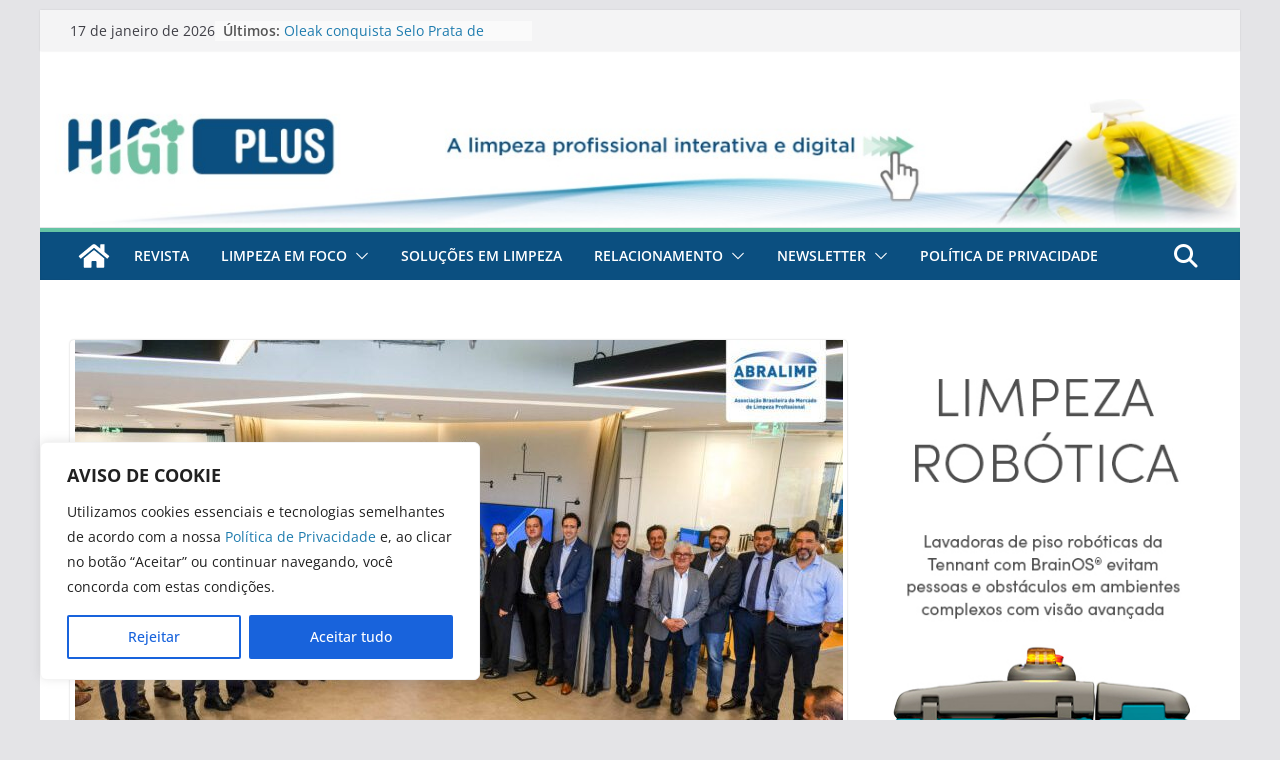

--- FILE ---
content_type: text/html; charset=UTF-8
request_url: https://revistahigiplus.abralimp.org.br/posse-da-nova-diretoria-e-conselho-da-abralimp-gestao-2020-2021/
body_size: 32546
content:
		<!doctype html>
		<html lang="pt-BR">
		
<head>

			<meta charset="UTF-8"/>
		<meta name="viewport" content="width=device-width, initial-scale=1">
		<link rel="profile" href="http://gmpg.org/xfn/11"/>
		
	<meta name='robots' content='index, follow, max-image-preview:large, max-snippet:-1, max-video-preview:-1' />
	<style>img:is([sizes="auto" i], [sizes^="auto," i]) { contain-intrinsic-size: 3000px 1500px }</style>
	
<!-- Google Tag Manager for WordPress by gtm4wp.com -->
<script data-cfasync="false" data-pagespeed-no-defer>
	var gtm4wp_datalayer_name = "dataLayer";
	var dataLayer = dataLayer || [];
</script>
<!-- End Google Tag Manager for WordPress by gtm4wp.com -->
	<!-- This site is optimized with the Yoast SEO plugin v24.7 - https://yoast.com/wordpress/plugins/seo/ -->
	<title>Posse da nova Diretoria e Conselho da ABRALIMP - gestão 2020-2021 - Revista Higiplus</title>
	<meta name="description" content="A cerimônia de Posse do Conselho e Diretoria da ABRALIMP aconteceu hoje (28/01) e também tomou posse os Conselhos Diretivo e Fiscal para a gestão 2020/2021." />
	<link rel="canonical" href="https://revistahigiplus.abralimp.org.br/posse-da-nova-diretoria-e-conselho-da-abralimp-gestao-2020-2021/" />
	<meta property="og:locale" content="pt_BR" />
	<meta property="og:type" content="article" />
	<meta property="og:title" content="Posse da nova Diretoria e Conselho da ABRALIMP - gestão 2020-2021 - Revista Higiplus" />
	<meta property="og:description" content="A cerimônia de Posse do Conselho e Diretoria da ABRALIMP aconteceu hoje (28/01) e também tomou posse os Conselhos Diretivo e Fiscal para a gestão 2020/2021." />
	<meta property="og:url" content="https://revistahigiplus.abralimp.org.br/posse-da-nova-diretoria-e-conselho-da-abralimp-gestao-2020-2021/" />
	<meta property="og:site_name" content="Revista Higiplus" />
	<meta property="article:published_time" content="2020-01-28T13:41:44+00:00" />
	<meta property="article:modified_time" content="2023-02-06T04:20:27+00:00" />
	<meta property="og:image" content="https://revistahigiplus.abralimp.org.br/wp-content/uploads/2020/01/posse-da-nova-diretoria-e-conselho-da-abralimp-gestao-2020-2021-conselho-1-768x470-1.jpg" />
	<meta property="og:image:width" content="768" />
	<meta property="og:image:height" content="470" />
	<meta property="og:image:type" content="image/jpeg" />
	<meta name="author" content="ABRALIMP" />
	<meta name="twitter:card" content="summary_large_image" />
	<meta name="twitter:label1" content="Escrito por" />
	<meta name="twitter:data1" content="ABRALIMP" />
	<meta name="twitter:label2" content="Est. tempo de leitura" />
	<meta name="twitter:data2" content="10 minutos" />
	<script type="application/ld+json" class="yoast-schema-graph">{"@context":"https://schema.org","@graph":[{"@type":"Article","@id":"https://revistahigiplus.abralimp.org.br/posse-da-nova-diretoria-e-conselho-da-abralimp-gestao-2020-2021/#article","isPartOf":{"@id":"https://revistahigiplus.abralimp.org.br/posse-da-nova-diretoria-e-conselho-da-abralimp-gestao-2020-2021/"},"author":{"name":"ABRALIMP","@id":"https://revistahigiplus.abralimp.org.br/#/schema/person/3251f743e9c2b0d189605f7b0b16b8e3"},"headline":"Posse da nova Diretoria e Conselho da ABRALIMP &#8211; gestão 2020-2021","datePublished":"2020-01-28T13:41:44+00:00","dateModified":"2023-02-06T04:20:27+00:00","mainEntityOfPage":{"@id":"https://revistahigiplus.abralimp.org.br/posse-da-nova-diretoria-e-conselho-da-abralimp-gestao-2020-2021/"},"wordCount":1747,"publisher":{"@id":"https://revistahigiplus.abralimp.org.br/#organization"},"image":{"@id":"https://revistahigiplus.abralimp.org.br/posse-da-nova-diretoria-e-conselho-da-abralimp-gestao-2020-2021/#primaryimage"},"thumbnailUrl":"https://revistahigiplus.abralimp.org.br/wp-content/uploads/2020/01/posse-da-nova-diretoria-e-conselho-da-abralimp-gestao-2020-2021-conselho-1-768x470-1.jpg","keywords":["ABRALIMP 2020","conselho ABRALIMP","diretoria e conselho ABRALIMP","gestão ABRALIMP","limpeza profissional","Posse ABRALIMP"],"articleSection":["Mercado"],"inLanguage":"pt-BR"},{"@type":"WebPage","@id":"https://revistahigiplus.abralimp.org.br/posse-da-nova-diretoria-e-conselho-da-abralimp-gestao-2020-2021/","url":"https://revistahigiplus.abralimp.org.br/posse-da-nova-diretoria-e-conselho-da-abralimp-gestao-2020-2021/","name":"Posse da nova Diretoria e Conselho da ABRALIMP - gestão 2020-2021 - Revista Higiplus","isPartOf":{"@id":"https://revistahigiplus.abralimp.org.br/#website"},"primaryImageOfPage":{"@id":"https://revistahigiplus.abralimp.org.br/posse-da-nova-diretoria-e-conselho-da-abralimp-gestao-2020-2021/#primaryimage"},"image":{"@id":"https://revistahigiplus.abralimp.org.br/posse-da-nova-diretoria-e-conselho-da-abralimp-gestao-2020-2021/#primaryimage"},"thumbnailUrl":"https://revistahigiplus.abralimp.org.br/wp-content/uploads/2020/01/posse-da-nova-diretoria-e-conselho-da-abralimp-gestao-2020-2021-conselho-1-768x470-1.jpg","datePublished":"2020-01-28T13:41:44+00:00","dateModified":"2023-02-06T04:20:27+00:00","description":"A cerimônia de Posse do Conselho e Diretoria da ABRALIMP aconteceu hoje (28/01) e também tomou posse os Conselhos Diretivo e Fiscal para a gestão 2020/2021.","breadcrumb":{"@id":"https://revistahigiplus.abralimp.org.br/posse-da-nova-diretoria-e-conselho-da-abralimp-gestao-2020-2021/#breadcrumb"},"inLanguage":"pt-BR","potentialAction":[{"@type":"ReadAction","target":["https://revistahigiplus.abralimp.org.br/posse-da-nova-diretoria-e-conselho-da-abralimp-gestao-2020-2021/"]}]},{"@type":"ImageObject","inLanguage":"pt-BR","@id":"https://revistahigiplus.abralimp.org.br/posse-da-nova-diretoria-e-conselho-da-abralimp-gestao-2020-2021/#primaryimage","url":"https://revistahigiplus.abralimp.org.br/wp-content/uploads/2020/01/posse-da-nova-diretoria-e-conselho-da-abralimp-gestao-2020-2021-conselho-1-768x470-1.jpg","contentUrl":"https://revistahigiplus.abralimp.org.br/wp-content/uploads/2020/01/posse-da-nova-diretoria-e-conselho-da-abralimp-gestao-2020-2021-conselho-1-768x470-1.jpg","width":768,"height":470},{"@type":"BreadcrumbList","@id":"https://revistahigiplus.abralimp.org.br/posse-da-nova-diretoria-e-conselho-da-abralimp-gestao-2020-2021/#breadcrumb","itemListElement":[{"@type":"ListItem","position":1,"name":"Início","item":"https://revistahigiplus.abralimp.org.br/"},{"@type":"ListItem","position":2,"name":"Newsletter","item":"https://revistahigiplus.abralimp.org.br/newsletter/"},{"@type":"ListItem","position":3,"name":"Posse da nova Diretoria e Conselho da ABRALIMP &#8211; gestão 2020-2021"}]},{"@type":"WebSite","@id":"https://revistahigiplus.abralimp.org.br/#website","url":"https://revistahigiplus.abralimp.org.br/","name":"Revista Higiplus","description":"Revista Higiplus","publisher":{"@id":"https://revistahigiplus.abralimp.org.br/#organization"},"potentialAction":[{"@type":"SearchAction","target":{"@type":"EntryPoint","urlTemplate":"https://revistahigiplus.abralimp.org.br/?s={search_term_string}"},"query-input":{"@type":"PropertyValueSpecification","valueRequired":true,"valueName":"search_term_string"}}],"inLanguage":"pt-BR"},{"@type":"Organization","@id":"https://revistahigiplus.abralimp.org.br/#organization","name":"Revista Higiplus","url":"https://revistahigiplus.abralimp.org.br/","logo":{"@type":"ImageObject","inLanguage":"pt-BR","@id":"https://revistahigiplus.abralimp.org.br/#/schema/logo/image/","url":"https://revistahigiplus.abralimp.org.br/wp-content/uploads/2022/10/2.jpg","contentUrl":"https://revistahigiplus.abralimp.org.br/wp-content/uploads/2022/10/2.jpg","width":259,"height":257,"caption":"Revista Higiplus"},"image":{"@id":"https://revistahigiplus.abralimp.org.br/#/schema/logo/image/"}},{"@type":"Person","@id":"https://revistahigiplus.abralimp.org.br/#/schema/person/3251f743e9c2b0d189605f7b0b16b8e3","name":"ABRALIMP","image":{"@type":"ImageObject","inLanguage":"pt-BR","@id":"https://revistahigiplus.abralimp.org.br/#/schema/person/image/","url":"https://secure.gravatar.com/avatar/628fa1ab48f128f480d20a4b9ded9358?s=96&d=mm&r=g","contentUrl":"https://secure.gravatar.com/avatar/628fa1ab48f128f480d20a4b9ded9358?s=96&d=mm&r=g","caption":"ABRALIMP"},"url":"https://revistahigiplus.abralimp.org.br/author/abralimp/"}]}</script>
	<!-- / Yoast SEO plugin. -->


<link rel="alternate" type="application/rss+xml" title="Feed para Revista Higiplus &raquo;" href="https://revistahigiplus.abralimp.org.br/feed/" />
<link rel="alternate" type="application/rss+xml" title="Feed de comentários para Revista Higiplus &raquo;" href="https://revistahigiplus.abralimp.org.br/comments/feed/" />
<script type="text/javascript">
/* <![CDATA[ */
window._wpemojiSettings = {"baseUrl":"https:\/\/s.w.org\/images\/core\/emoji\/15.0.3\/72x72\/","ext":".png","svgUrl":"https:\/\/s.w.org\/images\/core\/emoji\/15.0.3\/svg\/","svgExt":".svg","source":{"concatemoji":"https:\/\/revistahigiplus.abralimp.org.br\/wp-includes\/js\/wp-emoji-release.min.js?ver=6.7.2"}};
/*! This file is auto-generated */
!function(i,n){var o,s,e;function c(e){try{var t={supportTests:e,timestamp:(new Date).valueOf()};sessionStorage.setItem(o,JSON.stringify(t))}catch(e){}}function p(e,t,n){e.clearRect(0,0,e.canvas.width,e.canvas.height),e.fillText(t,0,0);var t=new Uint32Array(e.getImageData(0,0,e.canvas.width,e.canvas.height).data),r=(e.clearRect(0,0,e.canvas.width,e.canvas.height),e.fillText(n,0,0),new Uint32Array(e.getImageData(0,0,e.canvas.width,e.canvas.height).data));return t.every(function(e,t){return e===r[t]})}function u(e,t,n){switch(t){case"flag":return n(e,"\ud83c\udff3\ufe0f\u200d\u26a7\ufe0f","\ud83c\udff3\ufe0f\u200b\u26a7\ufe0f")?!1:!n(e,"\ud83c\uddfa\ud83c\uddf3","\ud83c\uddfa\u200b\ud83c\uddf3")&&!n(e,"\ud83c\udff4\udb40\udc67\udb40\udc62\udb40\udc65\udb40\udc6e\udb40\udc67\udb40\udc7f","\ud83c\udff4\u200b\udb40\udc67\u200b\udb40\udc62\u200b\udb40\udc65\u200b\udb40\udc6e\u200b\udb40\udc67\u200b\udb40\udc7f");case"emoji":return!n(e,"\ud83d\udc26\u200d\u2b1b","\ud83d\udc26\u200b\u2b1b")}return!1}function f(e,t,n){var r="undefined"!=typeof WorkerGlobalScope&&self instanceof WorkerGlobalScope?new OffscreenCanvas(300,150):i.createElement("canvas"),a=r.getContext("2d",{willReadFrequently:!0}),o=(a.textBaseline="top",a.font="600 32px Arial",{});return e.forEach(function(e){o[e]=t(a,e,n)}),o}function t(e){var t=i.createElement("script");t.src=e,t.defer=!0,i.head.appendChild(t)}"undefined"!=typeof Promise&&(o="wpEmojiSettingsSupports",s=["flag","emoji"],n.supports={everything:!0,everythingExceptFlag:!0},e=new Promise(function(e){i.addEventListener("DOMContentLoaded",e,{once:!0})}),new Promise(function(t){var n=function(){try{var e=JSON.parse(sessionStorage.getItem(o));if("object"==typeof e&&"number"==typeof e.timestamp&&(new Date).valueOf()<e.timestamp+604800&&"object"==typeof e.supportTests)return e.supportTests}catch(e){}return null}();if(!n){if("undefined"!=typeof Worker&&"undefined"!=typeof OffscreenCanvas&&"undefined"!=typeof URL&&URL.createObjectURL&&"undefined"!=typeof Blob)try{var e="postMessage("+f.toString()+"("+[JSON.stringify(s),u.toString(),p.toString()].join(",")+"));",r=new Blob([e],{type:"text/javascript"}),a=new Worker(URL.createObjectURL(r),{name:"wpTestEmojiSupports"});return void(a.onmessage=function(e){c(n=e.data),a.terminate(),t(n)})}catch(e){}c(n=f(s,u,p))}t(n)}).then(function(e){for(var t in e)n.supports[t]=e[t],n.supports.everything=n.supports.everything&&n.supports[t],"flag"!==t&&(n.supports.everythingExceptFlag=n.supports.everythingExceptFlag&&n.supports[t]);n.supports.everythingExceptFlag=n.supports.everythingExceptFlag&&!n.supports.flag,n.DOMReady=!1,n.readyCallback=function(){n.DOMReady=!0}}).then(function(){return e}).then(function(){var e;n.supports.everything||(n.readyCallback(),(e=n.source||{}).concatemoji?t(e.concatemoji):e.wpemoji&&e.twemoji&&(t(e.twemoji),t(e.wpemoji)))}))}((window,document),window._wpemojiSettings);
/* ]]> */
</script>
<style id='wp-emoji-styles-inline-css' type='text/css'>

	img.wp-smiley, img.emoji {
		display: inline !important;
		border: none !important;
		box-shadow: none !important;
		height: 1em !important;
		width: 1em !important;
		margin: 0 0.07em !important;
		vertical-align: -0.1em !important;
		background: none !important;
		padding: 0 !important;
	}
</style>
<link rel='stylesheet' id='wp-block-library-css' href='https://revistahigiplus.abralimp.org.br/wp-includes/css/dist/block-library/style.min.css?ver=6.7.2' type='text/css' media='all' />
<style id='wp-block-library-theme-inline-css' type='text/css'>
.wp-block-audio :where(figcaption){color:#555;font-size:13px;text-align:center}.is-dark-theme .wp-block-audio :where(figcaption){color:#ffffffa6}.wp-block-audio{margin:0 0 1em}.wp-block-code{border:1px solid #ccc;border-radius:4px;font-family:Menlo,Consolas,monaco,monospace;padding:.8em 1em}.wp-block-embed :where(figcaption){color:#555;font-size:13px;text-align:center}.is-dark-theme .wp-block-embed :where(figcaption){color:#ffffffa6}.wp-block-embed{margin:0 0 1em}.blocks-gallery-caption{color:#555;font-size:13px;text-align:center}.is-dark-theme .blocks-gallery-caption{color:#ffffffa6}:root :where(.wp-block-image figcaption){color:#555;font-size:13px;text-align:center}.is-dark-theme :root :where(.wp-block-image figcaption){color:#ffffffa6}.wp-block-image{margin:0 0 1em}.wp-block-pullquote{border-bottom:4px solid;border-top:4px solid;color:currentColor;margin-bottom:1.75em}.wp-block-pullquote cite,.wp-block-pullquote footer,.wp-block-pullquote__citation{color:currentColor;font-size:.8125em;font-style:normal;text-transform:uppercase}.wp-block-quote{border-left:.25em solid;margin:0 0 1.75em;padding-left:1em}.wp-block-quote cite,.wp-block-quote footer{color:currentColor;font-size:.8125em;font-style:normal;position:relative}.wp-block-quote:where(.has-text-align-right){border-left:none;border-right:.25em solid;padding-left:0;padding-right:1em}.wp-block-quote:where(.has-text-align-center){border:none;padding-left:0}.wp-block-quote.is-large,.wp-block-quote.is-style-large,.wp-block-quote:where(.is-style-plain){border:none}.wp-block-search .wp-block-search__label{font-weight:700}.wp-block-search__button{border:1px solid #ccc;padding:.375em .625em}:where(.wp-block-group.has-background){padding:1.25em 2.375em}.wp-block-separator.has-css-opacity{opacity:.4}.wp-block-separator{border:none;border-bottom:2px solid;margin-left:auto;margin-right:auto}.wp-block-separator.has-alpha-channel-opacity{opacity:1}.wp-block-separator:not(.is-style-wide):not(.is-style-dots){width:100px}.wp-block-separator.has-background:not(.is-style-dots){border-bottom:none;height:1px}.wp-block-separator.has-background:not(.is-style-wide):not(.is-style-dots){height:2px}.wp-block-table{margin:0 0 1em}.wp-block-table td,.wp-block-table th{word-break:normal}.wp-block-table :where(figcaption){color:#555;font-size:13px;text-align:center}.is-dark-theme .wp-block-table :where(figcaption){color:#ffffffa6}.wp-block-video :where(figcaption){color:#555;font-size:13px;text-align:center}.is-dark-theme .wp-block-video :where(figcaption){color:#ffffffa6}.wp-block-video{margin:0 0 1em}:root :where(.wp-block-template-part.has-background){margin-bottom:0;margin-top:0;padding:1.25em 2.375em}
</style>
<style id='global-styles-inline-css' type='text/css'>
:root{--wp--preset--aspect-ratio--square: 1;--wp--preset--aspect-ratio--4-3: 4/3;--wp--preset--aspect-ratio--3-4: 3/4;--wp--preset--aspect-ratio--3-2: 3/2;--wp--preset--aspect-ratio--2-3: 2/3;--wp--preset--aspect-ratio--16-9: 16/9;--wp--preset--aspect-ratio--9-16: 9/16;--wp--preset--color--black: #000000;--wp--preset--color--cyan-bluish-gray: #abb8c3;--wp--preset--color--white: #ffffff;--wp--preset--color--pale-pink: #f78da7;--wp--preset--color--vivid-red: #cf2e2e;--wp--preset--color--luminous-vivid-orange: #ff6900;--wp--preset--color--luminous-vivid-amber: #fcb900;--wp--preset--color--light-green-cyan: #7bdcb5;--wp--preset--color--vivid-green-cyan: #00d084;--wp--preset--color--pale-cyan-blue: #8ed1fc;--wp--preset--color--vivid-cyan-blue: #0693e3;--wp--preset--color--vivid-purple: #9b51e0;--wp--preset--gradient--vivid-cyan-blue-to-vivid-purple: linear-gradient(135deg,rgba(6,147,227,1) 0%,rgb(155,81,224) 100%);--wp--preset--gradient--light-green-cyan-to-vivid-green-cyan: linear-gradient(135deg,rgb(122,220,180) 0%,rgb(0,208,130) 100%);--wp--preset--gradient--luminous-vivid-amber-to-luminous-vivid-orange: linear-gradient(135deg,rgba(252,185,0,1) 0%,rgba(255,105,0,1) 100%);--wp--preset--gradient--luminous-vivid-orange-to-vivid-red: linear-gradient(135deg,rgba(255,105,0,1) 0%,rgb(207,46,46) 100%);--wp--preset--gradient--very-light-gray-to-cyan-bluish-gray: linear-gradient(135deg,rgb(238,238,238) 0%,rgb(169,184,195) 100%);--wp--preset--gradient--cool-to-warm-spectrum: linear-gradient(135deg,rgb(74,234,220) 0%,rgb(151,120,209) 20%,rgb(207,42,186) 40%,rgb(238,44,130) 60%,rgb(251,105,98) 80%,rgb(254,248,76) 100%);--wp--preset--gradient--blush-light-purple: linear-gradient(135deg,rgb(255,206,236) 0%,rgb(152,150,240) 100%);--wp--preset--gradient--blush-bordeaux: linear-gradient(135deg,rgb(254,205,165) 0%,rgb(254,45,45) 50%,rgb(107,0,62) 100%);--wp--preset--gradient--luminous-dusk: linear-gradient(135deg,rgb(255,203,112) 0%,rgb(199,81,192) 50%,rgb(65,88,208) 100%);--wp--preset--gradient--pale-ocean: linear-gradient(135deg,rgb(255,245,203) 0%,rgb(182,227,212) 50%,rgb(51,167,181) 100%);--wp--preset--gradient--electric-grass: linear-gradient(135deg,rgb(202,248,128) 0%,rgb(113,206,126) 100%);--wp--preset--gradient--midnight: linear-gradient(135deg,rgb(2,3,129) 0%,rgb(40,116,252) 100%);--wp--preset--font-size--small: 13px;--wp--preset--font-size--medium: 20px;--wp--preset--font-size--large: 36px;--wp--preset--font-size--x-large: 42px;--wp--preset--spacing--20: 0.44rem;--wp--preset--spacing--30: 0.67rem;--wp--preset--spacing--40: 1rem;--wp--preset--spacing--50: 1.5rem;--wp--preset--spacing--60: 2.25rem;--wp--preset--spacing--70: 3.38rem;--wp--preset--spacing--80: 5.06rem;--wp--preset--shadow--natural: 6px 6px 9px rgba(0, 0, 0, 0.2);--wp--preset--shadow--deep: 12px 12px 50px rgba(0, 0, 0, 0.4);--wp--preset--shadow--sharp: 6px 6px 0px rgba(0, 0, 0, 0.2);--wp--preset--shadow--outlined: 6px 6px 0px -3px rgba(255, 255, 255, 1), 6px 6px rgba(0, 0, 0, 1);--wp--preset--shadow--crisp: 6px 6px 0px rgba(0, 0, 0, 1);}:where(body) { margin: 0; }.wp-site-blocks > .alignleft { float: left; margin-right: 2em; }.wp-site-blocks > .alignright { float: right; margin-left: 2em; }.wp-site-blocks > .aligncenter { justify-content: center; margin-left: auto; margin-right: auto; }:where(.wp-site-blocks) > * { margin-block-start: 24px; margin-block-end: 0; }:where(.wp-site-blocks) > :first-child { margin-block-start: 0; }:where(.wp-site-blocks) > :last-child { margin-block-end: 0; }:root { --wp--style--block-gap: 24px; }:root :where(.is-layout-flow) > :first-child{margin-block-start: 0;}:root :where(.is-layout-flow) > :last-child{margin-block-end: 0;}:root :where(.is-layout-flow) > *{margin-block-start: 24px;margin-block-end: 0;}:root :where(.is-layout-constrained) > :first-child{margin-block-start: 0;}:root :where(.is-layout-constrained) > :last-child{margin-block-end: 0;}:root :where(.is-layout-constrained) > *{margin-block-start: 24px;margin-block-end: 0;}:root :where(.is-layout-flex){gap: 24px;}:root :where(.is-layout-grid){gap: 24px;}.is-layout-flow > .alignleft{float: left;margin-inline-start: 0;margin-inline-end: 2em;}.is-layout-flow > .alignright{float: right;margin-inline-start: 2em;margin-inline-end: 0;}.is-layout-flow > .aligncenter{margin-left: auto !important;margin-right: auto !important;}.is-layout-constrained > .alignleft{float: left;margin-inline-start: 0;margin-inline-end: 2em;}.is-layout-constrained > .alignright{float: right;margin-inline-start: 2em;margin-inline-end: 0;}.is-layout-constrained > .aligncenter{margin-left: auto !important;margin-right: auto !important;}.is-layout-constrained > :where(:not(.alignleft):not(.alignright):not(.alignfull)){margin-left: auto !important;margin-right: auto !important;}body .is-layout-flex{display: flex;}.is-layout-flex{flex-wrap: wrap;align-items: center;}.is-layout-flex > :is(*, div){margin: 0;}body .is-layout-grid{display: grid;}.is-layout-grid > :is(*, div){margin: 0;}body{padding-top: 0px;padding-right: 0px;padding-bottom: 0px;padding-left: 0px;}a:where(:not(.wp-element-button)){text-decoration: underline;}:root :where(.wp-element-button, .wp-block-button__link){background-color: #32373c;border-width: 0;color: #fff;font-family: inherit;font-size: inherit;line-height: inherit;padding: calc(0.667em + 2px) calc(1.333em + 2px);text-decoration: none;}.has-black-color{color: var(--wp--preset--color--black) !important;}.has-cyan-bluish-gray-color{color: var(--wp--preset--color--cyan-bluish-gray) !important;}.has-white-color{color: var(--wp--preset--color--white) !important;}.has-pale-pink-color{color: var(--wp--preset--color--pale-pink) !important;}.has-vivid-red-color{color: var(--wp--preset--color--vivid-red) !important;}.has-luminous-vivid-orange-color{color: var(--wp--preset--color--luminous-vivid-orange) !important;}.has-luminous-vivid-amber-color{color: var(--wp--preset--color--luminous-vivid-amber) !important;}.has-light-green-cyan-color{color: var(--wp--preset--color--light-green-cyan) !important;}.has-vivid-green-cyan-color{color: var(--wp--preset--color--vivid-green-cyan) !important;}.has-pale-cyan-blue-color{color: var(--wp--preset--color--pale-cyan-blue) !important;}.has-vivid-cyan-blue-color{color: var(--wp--preset--color--vivid-cyan-blue) !important;}.has-vivid-purple-color{color: var(--wp--preset--color--vivid-purple) !important;}.has-black-background-color{background-color: var(--wp--preset--color--black) !important;}.has-cyan-bluish-gray-background-color{background-color: var(--wp--preset--color--cyan-bluish-gray) !important;}.has-white-background-color{background-color: var(--wp--preset--color--white) !important;}.has-pale-pink-background-color{background-color: var(--wp--preset--color--pale-pink) !important;}.has-vivid-red-background-color{background-color: var(--wp--preset--color--vivid-red) !important;}.has-luminous-vivid-orange-background-color{background-color: var(--wp--preset--color--luminous-vivid-orange) !important;}.has-luminous-vivid-amber-background-color{background-color: var(--wp--preset--color--luminous-vivid-amber) !important;}.has-light-green-cyan-background-color{background-color: var(--wp--preset--color--light-green-cyan) !important;}.has-vivid-green-cyan-background-color{background-color: var(--wp--preset--color--vivid-green-cyan) !important;}.has-pale-cyan-blue-background-color{background-color: var(--wp--preset--color--pale-cyan-blue) !important;}.has-vivid-cyan-blue-background-color{background-color: var(--wp--preset--color--vivid-cyan-blue) !important;}.has-vivid-purple-background-color{background-color: var(--wp--preset--color--vivid-purple) !important;}.has-black-border-color{border-color: var(--wp--preset--color--black) !important;}.has-cyan-bluish-gray-border-color{border-color: var(--wp--preset--color--cyan-bluish-gray) !important;}.has-white-border-color{border-color: var(--wp--preset--color--white) !important;}.has-pale-pink-border-color{border-color: var(--wp--preset--color--pale-pink) !important;}.has-vivid-red-border-color{border-color: var(--wp--preset--color--vivid-red) !important;}.has-luminous-vivid-orange-border-color{border-color: var(--wp--preset--color--luminous-vivid-orange) !important;}.has-luminous-vivid-amber-border-color{border-color: var(--wp--preset--color--luminous-vivid-amber) !important;}.has-light-green-cyan-border-color{border-color: var(--wp--preset--color--light-green-cyan) !important;}.has-vivid-green-cyan-border-color{border-color: var(--wp--preset--color--vivid-green-cyan) !important;}.has-pale-cyan-blue-border-color{border-color: var(--wp--preset--color--pale-cyan-blue) !important;}.has-vivid-cyan-blue-border-color{border-color: var(--wp--preset--color--vivid-cyan-blue) !important;}.has-vivid-purple-border-color{border-color: var(--wp--preset--color--vivid-purple) !important;}.has-vivid-cyan-blue-to-vivid-purple-gradient-background{background: var(--wp--preset--gradient--vivid-cyan-blue-to-vivid-purple) !important;}.has-light-green-cyan-to-vivid-green-cyan-gradient-background{background: var(--wp--preset--gradient--light-green-cyan-to-vivid-green-cyan) !important;}.has-luminous-vivid-amber-to-luminous-vivid-orange-gradient-background{background: var(--wp--preset--gradient--luminous-vivid-amber-to-luminous-vivid-orange) !important;}.has-luminous-vivid-orange-to-vivid-red-gradient-background{background: var(--wp--preset--gradient--luminous-vivid-orange-to-vivid-red) !important;}.has-very-light-gray-to-cyan-bluish-gray-gradient-background{background: var(--wp--preset--gradient--very-light-gray-to-cyan-bluish-gray) !important;}.has-cool-to-warm-spectrum-gradient-background{background: var(--wp--preset--gradient--cool-to-warm-spectrum) !important;}.has-blush-light-purple-gradient-background{background: var(--wp--preset--gradient--blush-light-purple) !important;}.has-blush-bordeaux-gradient-background{background: var(--wp--preset--gradient--blush-bordeaux) !important;}.has-luminous-dusk-gradient-background{background: var(--wp--preset--gradient--luminous-dusk) !important;}.has-pale-ocean-gradient-background{background: var(--wp--preset--gradient--pale-ocean) !important;}.has-electric-grass-gradient-background{background: var(--wp--preset--gradient--electric-grass) !important;}.has-midnight-gradient-background{background: var(--wp--preset--gradient--midnight) !important;}.has-small-font-size{font-size: var(--wp--preset--font-size--small) !important;}.has-medium-font-size{font-size: var(--wp--preset--font-size--medium) !important;}.has-large-font-size{font-size: var(--wp--preset--font-size--large) !important;}.has-x-large-font-size{font-size: var(--wp--preset--font-size--x-large) !important;}
:root :where(.wp-block-pullquote){font-size: 1.5em;line-height: 1.6;}
</style>
<link rel='stylesheet' id='contact-form-7-css' href='https://revistahigiplus.abralimp.org.br/wp-content/plugins/contact-form-7/includes/css/styles.css?ver=6.0.5' type='text/css' media='all' />
<link rel='stylesheet' id='colormag_style-css' href='https://revistahigiplus.abralimp.org.br/wp-content/themes/colormag/style.css?ver=4.0.11' type='text/css' media='all' />
<style id='colormag_style-inline-css' type='text/css'>
.colormag-button,
			blockquote, button,
			input[type=reset],
			input[type=button],
			input[type=submit],
			.cm-home-icon.front_page_on,
			.cm-post-categories a,
			.cm-primary-nav ul li ul li:hover,
			.cm-primary-nav ul li.current-menu-item,
			.cm-primary-nav ul li.current_page_ancestor,
			.cm-primary-nav ul li.current-menu-ancestor,
			.cm-primary-nav ul li.current_page_item,
			.cm-primary-nav ul li:hover,
			.cm-primary-nav ul li.focus,
			.cm-mobile-nav li a:hover,
			.colormag-header-clean #cm-primary-nav .cm-menu-toggle:hover,
			.cm-header .cm-mobile-nav li:hover,
			.cm-header .cm-mobile-nav li.current-page-ancestor,
			.cm-header .cm-mobile-nav li.current-menu-ancestor,
			.cm-header .cm-mobile-nav li.current-page-item,
			.cm-header .cm-mobile-nav li.current-menu-item,
			.cm-primary-nav ul li.focus > a,
			.cm-layout-2 .cm-primary-nav ul ul.sub-menu li.focus > a,
			.cm-mobile-nav .current-menu-item>a, .cm-mobile-nav .current_page_item>a,
			.colormag-header-clean .cm-mobile-nav li:hover > a,
			.colormag-header-clean .cm-mobile-nav li.current-page-ancestor > a,
			.colormag-header-clean .cm-mobile-nav li.current-menu-ancestor > a,
			.colormag-header-clean .cm-mobile-nav li.current-page-item > a,
			.colormag-header-clean .cm-mobile-nav li.current-menu-item > a,
			.fa.search-top:hover,
			.widget_call_to_action .btn--primary,
			.colormag-footer--classic .cm-footer-cols .cm-row .cm-widget-title span::before,
			.colormag-footer--classic-bordered .cm-footer-cols .cm-row .cm-widget-title span::before,
			.cm-featured-posts .cm-widget-title span,
			.cm-featured-category-slider-widget .cm-slide-content .cm-entry-header-meta .cm-post-categories a,
			.cm-highlighted-posts .cm-post-content .cm-entry-header-meta .cm-post-categories a,
			.cm-category-slide-next, .cm-category-slide-prev, .slide-next,
			.slide-prev, .cm-tabbed-widget ul li, .cm-posts .wp-pagenavi .current,
			.cm-posts .wp-pagenavi a:hover, .cm-secondary .cm-widget-title span,
			.cm-posts .post .cm-post-content .cm-entry-header-meta .cm-post-categories a,
			.cm-page-header .cm-page-title span, .entry-meta .post-format i,
			.format-link .cm-entry-summary a, .cm-entry-button, .infinite-scroll .tg-infinite-scroll,
			.no-more-post-text, .pagination span,
			.comments-area .comment-author-link span,
			.cm-footer-cols .cm-row .cm-widget-title span,
			.advertisement_above_footer .cm-widget-title span,
			.error, .cm-primary .cm-widget-title span,
			.related-posts-wrapper.style-three .cm-post-content .cm-entry-title a:hover:before,
			.cm-slider-area .cm-widget-title span,
			.cm-beside-slider-widget .cm-widget-title span,
			.top-full-width-sidebar .cm-widget-title span,
			.wp-block-quote, .wp-block-quote.is-style-large,
			.wp-block-quote.has-text-align-right,
			.cm-error-404 .cm-btn, .widget .wp-block-heading, .wp-block-search button,
			.widget a::before, .cm-post-date a::before,
			.byline a::before,
			.colormag-footer--classic-bordered .cm-widget-title::before,
			.wp-block-button__link,
			#cm-tertiary .cm-widget-title span,
			.link-pagination .post-page-numbers.current,
			.wp-block-query-pagination-numbers .page-numbers.current,
			.wp-element-button,
			.wp-block-button .wp-block-button__link,
			.wp-element-button,
			.cm-layout-2 .cm-primary-nav ul ul.sub-menu li:hover,
			.cm-layout-2 .cm-primary-nav ul ul.sub-menu li.current-menu-ancestor,
			.cm-layout-2 .cm-primary-nav ul ul.sub-menu li.current-menu-item,
			.cm-layout-2 .cm-primary-nav ul ul.sub-menu li.focus,
			.search-wrap button,
			.page-numbers .current,
			.cm-footer-builder .cm-widget-title span,
			.wp-block-search .wp-element-button:hover{background-color:rgb(101,196,164);}a,
			.cm-layout-2 #cm-primary-nav .fa.search-top:hover,
			.cm-layout-2 #cm-primary-nav.cm-mobile-nav .cm-random-post a:hover .fa-random,
			.cm-layout-2 #cm-primary-nav.cm-primary-nav .cm-random-post a:hover .fa-random,
			.cm-layout-2 .breaking-news .newsticker a:hover,
			.cm-layout-2 .cm-primary-nav ul li.current-menu-item > a,
			.cm-layout-2 .cm-primary-nav ul li.current_page_item > a,
			.cm-layout-2 .cm-primary-nav ul li:hover > a,
			.cm-layout-2 .cm-primary-nav ul li.focus > a
			.dark-skin .cm-layout-2-style-1 #cm-primary-nav.cm-primary-nav .cm-home-icon:hover .fa,
			.byline a:hover, .comments a:hover, .cm-edit-link a:hover, .cm-post-date a:hover,
			.social-links:not(.cm-header-actions .social-links) i.fa:hover, .cm-tag-links a:hover,
			.colormag-header-clean .social-links li:hover i.fa, .cm-layout-2-style-1 .social-links li:hover i.fa,
			.colormag-header-clean .breaking-news .newsticker a:hover, .widget_featured_posts .article-content .cm-entry-title a:hover,
			.widget_featured_slider .slide-content .cm-below-entry-meta .byline a:hover,
			.widget_featured_slider .slide-content .cm-below-entry-meta .comments a:hover,
			.widget_featured_slider .slide-content .cm-below-entry-meta .cm-post-date a:hover,
			.widget_featured_slider .slide-content .cm-entry-title a:hover,
			.widget_block_picture_news.widget_featured_posts .article-content .cm-entry-title a:hover,
			.widget_highlighted_posts .article-content .cm-below-entry-meta .byline a:hover,
			.widget_highlighted_posts .article-content .cm-below-entry-meta .comments a:hover,
			.widget_highlighted_posts .article-content .cm-below-entry-meta .cm-post-date a:hover,
			.widget_highlighted_posts .article-content .cm-entry-title a:hover, i.fa-arrow-up, i.fa-arrow-down,
			.cm-site-title a, #content .post .article-content .cm-entry-title a:hover, .entry-meta .byline i,
			.entry-meta .cat-links i, .entry-meta a, .post .cm-entry-title a:hover, .search .cm-entry-title a:hover,
			.entry-meta .comments-link a:hover, .entry-meta .cm-edit-link a:hover, .entry-meta .cm-post-date a:hover,
			.entry-meta .cm-tag-links a:hover, .single #content .tags a:hover, .count, .next a:hover, .previous a:hover,
			.related-posts-main-title .fa, .single-related-posts .article-content .cm-entry-title a:hover,
			.pagination a span:hover,
			#content .comments-area a.comment-cm-edit-link:hover, #content .comments-area a.comment-permalink:hover,
			#content .comments-area article header cite a:hover, .comments-area .comment-author-link a:hover,
			.comment .comment-reply-link:hover,
			.nav-next a, .nav-previous a,
			#cm-footer .cm-footer-menu ul li a:hover,
			.cm-footer-cols .cm-row a:hover, a#scroll-up i, .related-posts-wrapper-flyout .cm-entry-title a:hover,
			.human-diff-time .human-diff-time-display:hover,
			.cm-layout-2-style-1 #cm-primary-nav .fa:hover,
			.cm-footer-bar a,
			.cm-post-date a:hover,
			.cm-author a:hover,
			.cm-comments-link a:hover,
			.cm-tag-links a:hover,
			.cm-edit-link a:hover,
			.cm-footer-bar .copyright a,
			.cm-featured-posts .cm-entry-title a:hover,
			.cm-posts .post .cm-post-content .cm-entry-title a:hover,
			.cm-posts .post .single-title-above .cm-entry-title a:hover,
			.cm-layout-2 .cm-primary-nav ul li:hover > a,
			.cm-layout-2 #cm-primary-nav .fa:hover,
			.cm-entry-title a:hover,
			button:hover, input[type="button"]:hover,
			input[type="reset"]:hover,
			input[type="submit"]:hover,
			.wp-block-button .wp-block-button__link:hover,
			.cm-button:hover,
			.wp-element-button:hover,
			li.product .added_to_cart:hover,
			.comments-area .comment-permalink:hover,
			.cm-footer-bar-area .cm-footer-bar__2 a{color:rgb(101,196,164);}#cm-primary-nav,
			.cm-contained .cm-header-2 .cm-row, .cm-header-builder.cm-full-width .cm-main-header .cm-header-bottom-row{border-top-color:rgb(101,196,164);}.cm-layout-2 #cm-primary-nav,
			.cm-layout-2 .cm-primary-nav ul ul.sub-menu li:hover,
			.cm-layout-2 .cm-primary-nav ul > li:hover > a,
			.cm-layout-2 .cm-primary-nav ul > li.current-menu-item > a,
			.cm-layout-2 .cm-primary-nav ul > li.current-menu-ancestor > a,
			.cm-layout-2 .cm-primary-nav ul ul.sub-menu li.current-menu-ancestor,
			.cm-layout-2 .cm-primary-nav ul ul.sub-menu li.current-menu-item,
			.cm-layout-2 .cm-primary-nav ul ul.sub-menu li.focus,
			cm-layout-2 .cm-primary-nav ul ul.sub-menu li.current-menu-ancestor,
			cm-layout-2 .cm-primary-nav ul ul.sub-menu li.current-menu-item,
			cm-layout-2 #cm-primary-nav .cm-menu-toggle:hover,
			cm-layout-2 #cm-primary-nav.cm-mobile-nav .cm-menu-toggle,
			cm-layout-2 .cm-primary-nav ul > li:hover > a,
			cm-layout-2 .cm-primary-nav ul > li.current-menu-item > a,
			cm-layout-2 .cm-primary-nav ul > li.current-menu-ancestor > a,
			.cm-layout-2 .cm-primary-nav ul li.focus > a, .pagination a span:hover,
			.cm-error-404 .cm-btn,
			.single-post .cm-post-categories a::after,
			.widget .block-title,
			.cm-layout-2 .cm-primary-nav ul li.focus > a,
			button,
			input[type="button"],
			input[type="reset"],
			input[type="submit"],
			.wp-block-button .wp-block-button__link,
			.cm-button,
			.wp-element-button,
			li.product .added_to_cart{border-color:rgb(101,196,164);}.cm-secondary .cm-widget-title,
			#cm-tertiary .cm-widget-title,
			.widget_featured_posts .widget-title,
			#secondary .widget-title,
			#cm-tertiary .widget-title,
			.cm-page-header .cm-page-title,
			.cm-footer-cols .cm-row .widget-title,
			.advertisement_above_footer .widget-title,
			#primary .widget-title,
			.widget_slider_area .widget-title,
			.widget_beside_slider .widget-title,
			.top-full-width-sidebar .widget-title,
			.cm-footer-cols .cm-row .cm-widget-title,
			.cm-footer-bar .copyright a,
			.cm-layout-2.cm-layout-2-style-2 #cm-primary-nav,
			.cm-layout-2 .cm-primary-nav ul > li:hover > a,
			.cm-footer-builder .cm-widget-title,
			.cm-layout-2 .cm-primary-nav ul > li.current-menu-item > a{border-bottom-color:rgb(101,196,164);}@media screen and (min-width: 992px) {.cm-primary{width:70%;}}body{background-color:65c4a426;background-position:;background-size:;background-attachment:;background-repeat:;}.cm-mobile-nav li, #cm-primary-nav, .cm-layout-2 #cm-primary-nav, .cm-header .cm-main-header .cm-primary-nav .cm-row, .cm-home-icon.front_page_on{background-color:#0b4f80;}.cm-header .cm-menu-toggle svg,
			.cm-header .cm-menu-toggle svg{fill:#fff;}.cm-footer-bar-area .cm-footer-bar__2 a{color:#207daf;}.colormag-button,
			blockquote, button,
			input[type=reset],
			input[type=button],
			input[type=submit],
			.cm-home-icon.front_page_on,
			.cm-post-categories a,
			.cm-primary-nav ul li ul li:hover,
			.cm-primary-nav ul li.current-menu-item,
			.cm-primary-nav ul li.current_page_ancestor,
			.cm-primary-nav ul li.current-menu-ancestor,
			.cm-primary-nav ul li.current_page_item,
			.cm-primary-nav ul li:hover,
			.cm-primary-nav ul li.focus,
			.cm-mobile-nav li a:hover,
			.colormag-header-clean #cm-primary-nav .cm-menu-toggle:hover,
			.cm-header .cm-mobile-nav li:hover,
			.cm-header .cm-mobile-nav li.current-page-ancestor,
			.cm-header .cm-mobile-nav li.current-menu-ancestor,
			.cm-header .cm-mobile-nav li.current-page-item,
			.cm-header .cm-mobile-nav li.current-menu-item,
			.cm-primary-nav ul li.focus > a,
			.cm-layout-2 .cm-primary-nav ul ul.sub-menu li.focus > a,
			.cm-mobile-nav .current-menu-item>a, .cm-mobile-nav .current_page_item>a,
			.colormag-header-clean .cm-mobile-nav li:hover > a,
			.colormag-header-clean .cm-mobile-nav li.current-page-ancestor > a,
			.colormag-header-clean .cm-mobile-nav li.current-menu-ancestor > a,
			.colormag-header-clean .cm-mobile-nav li.current-page-item > a,
			.colormag-header-clean .cm-mobile-nav li.current-menu-item > a,
			.fa.search-top:hover,
			.widget_call_to_action .btn--primary,
			.colormag-footer--classic .cm-footer-cols .cm-row .cm-widget-title span::before,
			.colormag-footer--classic-bordered .cm-footer-cols .cm-row .cm-widget-title span::before,
			.cm-featured-posts .cm-widget-title span,
			.cm-featured-category-slider-widget .cm-slide-content .cm-entry-header-meta .cm-post-categories a,
			.cm-highlighted-posts .cm-post-content .cm-entry-header-meta .cm-post-categories a,
			.cm-category-slide-next, .cm-category-slide-prev, .slide-next,
			.slide-prev, .cm-tabbed-widget ul li, .cm-posts .wp-pagenavi .current,
			.cm-posts .wp-pagenavi a:hover, .cm-secondary .cm-widget-title span,
			.cm-posts .post .cm-post-content .cm-entry-header-meta .cm-post-categories a,
			.cm-page-header .cm-page-title span, .entry-meta .post-format i,
			.format-link .cm-entry-summary a, .cm-entry-button, .infinite-scroll .tg-infinite-scroll,
			.no-more-post-text, .pagination span,
			.comments-area .comment-author-link span,
			.cm-footer-cols .cm-row .cm-widget-title span,
			.advertisement_above_footer .cm-widget-title span,
			.error, .cm-primary .cm-widget-title span,
			.related-posts-wrapper.style-three .cm-post-content .cm-entry-title a:hover:before,
			.cm-slider-area .cm-widget-title span,
			.cm-beside-slider-widget .cm-widget-title span,
			.top-full-width-sidebar .cm-widget-title span,
			.wp-block-quote, .wp-block-quote.is-style-large,
			.wp-block-quote.has-text-align-right,
			.cm-error-404 .cm-btn, .widget .wp-block-heading, .wp-block-search button,
			.widget a::before, .cm-post-date a::before,
			.byline a::before,
			.colormag-footer--classic-bordered .cm-widget-title::before,
			.wp-block-button__link,
			#cm-tertiary .cm-widget-title span,
			.link-pagination .post-page-numbers.current,
			.wp-block-query-pagination-numbers .page-numbers.current,
			.wp-element-button,
			.wp-block-button .wp-block-button__link,
			.wp-element-button,
			.cm-layout-2 .cm-primary-nav ul ul.sub-menu li:hover,
			.cm-layout-2 .cm-primary-nav ul ul.sub-menu li.current-menu-ancestor,
			.cm-layout-2 .cm-primary-nav ul ul.sub-menu li.current-menu-item,
			.cm-layout-2 .cm-primary-nav ul ul.sub-menu li.focus,
			.search-wrap button,
			.page-numbers .current,
			.cm-footer-builder .cm-widget-title span,
			.wp-block-search .wp-element-button:hover{background-color:rgb(101,196,164);}a,
			.cm-layout-2 #cm-primary-nav .fa.search-top:hover,
			.cm-layout-2 #cm-primary-nav.cm-mobile-nav .cm-random-post a:hover .fa-random,
			.cm-layout-2 #cm-primary-nav.cm-primary-nav .cm-random-post a:hover .fa-random,
			.cm-layout-2 .breaking-news .newsticker a:hover,
			.cm-layout-2 .cm-primary-nav ul li.current-menu-item > a,
			.cm-layout-2 .cm-primary-nav ul li.current_page_item > a,
			.cm-layout-2 .cm-primary-nav ul li:hover > a,
			.cm-layout-2 .cm-primary-nav ul li.focus > a
			.dark-skin .cm-layout-2-style-1 #cm-primary-nav.cm-primary-nav .cm-home-icon:hover .fa,
			.byline a:hover, .comments a:hover, .cm-edit-link a:hover, .cm-post-date a:hover,
			.social-links:not(.cm-header-actions .social-links) i.fa:hover, .cm-tag-links a:hover,
			.colormag-header-clean .social-links li:hover i.fa, .cm-layout-2-style-1 .social-links li:hover i.fa,
			.colormag-header-clean .breaking-news .newsticker a:hover, .widget_featured_posts .article-content .cm-entry-title a:hover,
			.widget_featured_slider .slide-content .cm-below-entry-meta .byline a:hover,
			.widget_featured_slider .slide-content .cm-below-entry-meta .comments a:hover,
			.widget_featured_slider .slide-content .cm-below-entry-meta .cm-post-date a:hover,
			.widget_featured_slider .slide-content .cm-entry-title a:hover,
			.widget_block_picture_news.widget_featured_posts .article-content .cm-entry-title a:hover,
			.widget_highlighted_posts .article-content .cm-below-entry-meta .byline a:hover,
			.widget_highlighted_posts .article-content .cm-below-entry-meta .comments a:hover,
			.widget_highlighted_posts .article-content .cm-below-entry-meta .cm-post-date a:hover,
			.widget_highlighted_posts .article-content .cm-entry-title a:hover, i.fa-arrow-up, i.fa-arrow-down,
			.cm-site-title a, #content .post .article-content .cm-entry-title a:hover, .entry-meta .byline i,
			.entry-meta .cat-links i, .entry-meta a, .post .cm-entry-title a:hover, .search .cm-entry-title a:hover,
			.entry-meta .comments-link a:hover, .entry-meta .cm-edit-link a:hover, .entry-meta .cm-post-date a:hover,
			.entry-meta .cm-tag-links a:hover, .single #content .tags a:hover, .count, .next a:hover, .previous a:hover,
			.related-posts-main-title .fa, .single-related-posts .article-content .cm-entry-title a:hover,
			.pagination a span:hover,
			#content .comments-area a.comment-cm-edit-link:hover, #content .comments-area a.comment-permalink:hover,
			#content .comments-area article header cite a:hover, .comments-area .comment-author-link a:hover,
			.comment .comment-reply-link:hover,
			.nav-next a, .nav-previous a,
			#cm-footer .cm-footer-menu ul li a:hover,
			.cm-footer-cols .cm-row a:hover, a#scroll-up i, .related-posts-wrapper-flyout .cm-entry-title a:hover,
			.human-diff-time .human-diff-time-display:hover,
			.cm-layout-2-style-1 #cm-primary-nav .fa:hover,
			.cm-footer-bar a,
			.cm-post-date a:hover,
			.cm-author a:hover,
			.cm-comments-link a:hover,
			.cm-tag-links a:hover,
			.cm-edit-link a:hover,
			.cm-footer-bar .copyright a,
			.cm-featured-posts .cm-entry-title a:hover,
			.cm-posts .post .cm-post-content .cm-entry-title a:hover,
			.cm-posts .post .single-title-above .cm-entry-title a:hover,
			.cm-layout-2 .cm-primary-nav ul li:hover > a,
			.cm-layout-2 #cm-primary-nav .fa:hover,
			.cm-entry-title a:hover,
			button:hover, input[type="button"]:hover,
			input[type="reset"]:hover,
			input[type="submit"]:hover,
			.wp-block-button .wp-block-button__link:hover,
			.cm-button:hover,
			.wp-element-button:hover,
			li.product .added_to_cart:hover,
			.comments-area .comment-permalink:hover,
			.cm-footer-bar-area .cm-footer-bar__2 a{color:rgb(101,196,164);}#cm-primary-nav,
			.cm-contained .cm-header-2 .cm-row, .cm-header-builder.cm-full-width .cm-main-header .cm-header-bottom-row{border-top-color:rgb(101,196,164);}.cm-layout-2 #cm-primary-nav,
			.cm-layout-2 .cm-primary-nav ul ul.sub-menu li:hover,
			.cm-layout-2 .cm-primary-nav ul > li:hover > a,
			.cm-layout-2 .cm-primary-nav ul > li.current-menu-item > a,
			.cm-layout-2 .cm-primary-nav ul > li.current-menu-ancestor > a,
			.cm-layout-2 .cm-primary-nav ul ul.sub-menu li.current-menu-ancestor,
			.cm-layout-2 .cm-primary-nav ul ul.sub-menu li.current-menu-item,
			.cm-layout-2 .cm-primary-nav ul ul.sub-menu li.focus,
			cm-layout-2 .cm-primary-nav ul ul.sub-menu li.current-menu-ancestor,
			cm-layout-2 .cm-primary-nav ul ul.sub-menu li.current-menu-item,
			cm-layout-2 #cm-primary-nav .cm-menu-toggle:hover,
			cm-layout-2 #cm-primary-nav.cm-mobile-nav .cm-menu-toggle,
			cm-layout-2 .cm-primary-nav ul > li:hover > a,
			cm-layout-2 .cm-primary-nav ul > li.current-menu-item > a,
			cm-layout-2 .cm-primary-nav ul > li.current-menu-ancestor > a,
			.cm-layout-2 .cm-primary-nav ul li.focus > a, .pagination a span:hover,
			.cm-error-404 .cm-btn,
			.single-post .cm-post-categories a::after,
			.widget .block-title,
			.cm-layout-2 .cm-primary-nav ul li.focus > a,
			button,
			input[type="button"],
			input[type="reset"],
			input[type="submit"],
			.wp-block-button .wp-block-button__link,
			.cm-button,
			.wp-element-button,
			li.product .added_to_cart{border-color:rgb(101,196,164);}.cm-secondary .cm-widget-title,
			#cm-tertiary .cm-widget-title,
			.widget_featured_posts .widget-title,
			#secondary .widget-title,
			#cm-tertiary .widget-title,
			.cm-page-header .cm-page-title,
			.cm-footer-cols .cm-row .widget-title,
			.advertisement_above_footer .widget-title,
			#primary .widget-title,
			.widget_slider_area .widget-title,
			.widget_beside_slider .widget-title,
			.top-full-width-sidebar .widget-title,
			.cm-footer-cols .cm-row .cm-widget-title,
			.cm-footer-bar .copyright a,
			.cm-layout-2.cm-layout-2-style-2 #cm-primary-nav,
			.cm-layout-2 .cm-primary-nav ul > li:hover > a,
			.cm-footer-builder .cm-widget-title,
			.cm-layout-2 .cm-primary-nav ul > li.current-menu-item > a{border-bottom-color:rgb(101,196,164);}@media screen and (min-width: 992px) {.cm-primary{width:70%;}}body{background-color:65c4a426;background-position:;background-size:;background-attachment:;background-repeat:;}.cm-mobile-nav li, #cm-primary-nav, .cm-layout-2 #cm-primary-nav, .cm-header .cm-main-header .cm-primary-nav .cm-row, .cm-home-icon.front_page_on{background-color:#0b4f80;}.cm-header .cm-menu-toggle svg,
			.cm-header .cm-menu-toggle svg{fill:#fff;}.cm-footer-bar-area .cm-footer-bar__2 a{color:#207daf;}:root{--top-grid-columns: 4;
			--main-grid-columns: 4;
			--bottom-grid-columns: 2;
			}.cm-footer-builder .cm-footer-bottom-row .cm-footer-col{flex-direction: column;}.cm-footer-builder .cm-footer-main-row .cm-footer-col{flex-direction: column;}.cm-footer-builder .cm-footer-top-row .cm-footer-col{flex-direction: column;} :root{--colormag-color-1: #eaf3fb;--colormag-color-2: #bfdcf3;--colormag-color-3: #94c4eb;--colormag-color-4: #6aace2;--colormag-color-5: #257bc1;--colormag-color-6: #1d6096;--colormag-color-7: #15446b;--colormag-color-8: #0c2941;--colormag-color-9: #040e16;}.mzb-featured-posts, .mzb-social-icon, .mzb-featured-categories, .mzb-social-icons-insert{--color--light--primary:rgba(101,196,164,0.1);}body{--color--light--primary:rgb(101,196,164);--color--primary:rgb(101,196,164);}
</style>
<link rel='stylesheet' id='font-awesome-all-css' href='https://revistahigiplus.abralimp.org.br/wp-content/themes/colormag/inc/customizer/customind/assets/fontawesome/v6/css/all.min.css?ver=6.2.4' type='text/css' media='all' />
<link rel='stylesheet' id='font-awesome-4-css' href='https://revistahigiplus.abralimp.org.br/wp-content/themes/colormag/assets/library/font-awesome/css/v4-shims.min.css?ver=4.7.0' type='text/css' media='all' />
<link rel='stylesheet' id='font-awesome-solid-css' href='https://revistahigiplus.abralimp.org.br/wp-content/themes/colormag/assets/library/font-awesome/css/solid.min.css?ver=6.2.4' type='text/css' media='all' />
<script type="text/javascript" id="cookie-law-info-js-extra">
/* <![CDATA[ */
var _ckyConfig = {"_ipData":[],"_assetsURL":"https:\/\/revistahigiplus.abralimp.org.br\/wp-content\/plugins\/cookie-law-info\/lite\/frontend\/images\/","_publicURL":"https:\/\/revistahigiplus.abralimp.org.br","_expiry":"365","_categories":[{"name":"Necess\u00e1rio","slug":"necessary","isNecessary":true,"ccpaDoNotSell":true,"cookies":[],"active":true,"defaultConsent":{"gdpr":true,"ccpa":true}},{"name":"Funcional","slug":"functional","isNecessary":false,"ccpaDoNotSell":true,"cookies":[],"active":true,"defaultConsent":{"gdpr":false,"ccpa":false}},{"name":"Anal\u00edticos","slug":"analytics","isNecessary":false,"ccpaDoNotSell":true,"cookies":[],"active":true,"defaultConsent":{"gdpr":false,"ccpa":false}},{"name":"Desempenho","slug":"performance","isNecessary":false,"ccpaDoNotSell":true,"cookies":[],"active":true,"defaultConsent":{"gdpr":false,"ccpa":false}},{"name":"An\u00fancio","slug":"advertisement","isNecessary":false,"ccpaDoNotSell":true,"cookies":[],"active":true,"defaultConsent":{"gdpr":false,"ccpa":false}}],"_activeLaw":"gdpr","_rootDomain":"","_block":"1","_showBanner":"1","_bannerConfig":{"settings":{"type":"box","preferenceCenterType":"popup","position":"bottom-left","applicableLaw":"gdpr"},"behaviours":{"reloadBannerOnAccept":false,"loadAnalyticsByDefault":false,"animations":{"onLoad":"animate","onHide":"sticky"}},"config":{"revisitConsent":{"status":true,"tag":"revisit-consent","position":"bottom-left","meta":{"url":"#"},"styles":{"background-color":"#0056A7"},"elements":{"title":{"type":"text","tag":"revisit-consent-title","status":true,"styles":{"color":"#0056a7"}}}},"preferenceCenter":{"toggle":{"status":true,"tag":"detail-category-toggle","type":"toggle","states":{"active":{"styles":{"background-color":"#1863DC"}},"inactive":{"styles":{"background-color":"#D0D5D2"}}}}},"categoryPreview":{"status":false,"toggle":{"status":true,"tag":"detail-category-preview-toggle","type":"toggle","states":{"active":{"styles":{"background-color":"#1863DC"}},"inactive":{"styles":{"background-color":"#D0D5D2"}}}}},"videoPlaceholder":{"status":true,"styles":{"background-color":"#000000","border-color":"#000000","color":"#ffffff"}},"readMore":{"status":false,"tag":"readmore-button","type":"link","meta":{"noFollow":true,"newTab":true},"styles":{"color":"#1863DC","background-color":"transparent","border-color":"transparent"}},"auditTable":{"status":true},"optOption":{"status":true,"toggle":{"status":true,"tag":"optout-option-toggle","type":"toggle","states":{"active":{"styles":{"background-color":"#1863dc"}},"inactive":{"styles":{"background-color":"#FFFFFF"}}}}}}},"_version":"3.2.9","_logConsent":"1","_tags":[{"tag":"accept-button","styles":{"color":"#FFFFFF","background-color":"#1863DC","border-color":"#1863DC"}},{"tag":"reject-button","styles":{"color":"#1863DC","background-color":"transparent","border-color":"#1863DC"}},{"tag":"settings-button","styles":{"color":"#1863DC","background-color":"transparent","border-color":"#1863DC"}},{"tag":"readmore-button","styles":{"color":"#1863DC","background-color":"transparent","border-color":"transparent"}},{"tag":"donotsell-button","styles":{"color":"#1863DC","background-color":"transparent","border-color":"transparent"}},{"tag":"accept-button","styles":{"color":"#FFFFFF","background-color":"#1863DC","border-color":"#1863DC"}},{"tag":"revisit-consent","styles":{"background-color":"#0056A7"}}],"_shortCodes":[{"key":"cky_readmore","content":"<a href=\"#\" class=\"cky-policy\" aria-label=\"Pol\u00edtica de Cookies\" target=\"_blank\" rel=\"noopener\" data-cky-tag=\"readmore-button\">Pol\u00edtica de Cookies<\/a>","tag":"readmore-button","status":false,"attributes":{"rel":"nofollow","target":"_blank"}},{"key":"cky_show_desc","content":"<button class=\"cky-show-desc-btn\" data-cky-tag=\"show-desc-button\" aria-label=\"Mostrar mais\">Mostrar mais<\/button>","tag":"show-desc-button","status":true,"attributes":[]},{"key":"cky_hide_desc","content":"<button class=\"cky-show-desc-btn\" data-cky-tag=\"hide-desc-button\" aria-label=\"Mostrar menos\">Mostrar menos<\/button>","tag":"hide-desc-button","status":true,"attributes":[]},{"key":"cky_category_toggle_label","content":"[cky_{{status}}_category_label] [cky_preference_{{category_slug}}_title]","tag":"","status":true,"attributes":[]},{"key":"cky_enable_category_label","content":"Habilitar","tag":"","status":true,"attributes":[]},{"key":"cky_disable_category_label","content":"Desabilitar","tag":"","status":true,"attributes":[]},{"key":"cky_video_placeholder","content":"<div class=\"video-placeholder-normal\" data-cky-tag=\"video-placeholder\" id=\"[UNIQUEID]\"><p class=\"video-placeholder-text-normal\" data-cky-tag=\"placeholder-title\">Por favor, aceite o consentimento do cookie<\/p><\/div>","tag":"","status":true,"attributes":[]},{"key":"cky_enable_optout_label","content":"Habilitar","tag":"","status":true,"attributes":[]},{"key":"cky_disable_optout_label","content":"Desabilitar","tag":"","status":true,"attributes":[]},{"key":"cky_optout_toggle_label","content":"[cky_{{status}}_optout_label] [cky_optout_option_title]","tag":"","status":true,"attributes":[]},{"key":"cky_optout_option_title","content":"N\u00e3o venda ou compartilhe minhas informa\u00e7\u00f5es pessoais","tag":"","status":true,"attributes":[]},{"key":"cky_optout_close_label","content":"Fechar","tag":"","status":true,"attributes":[]}],"_rtl":"","_language":"pt-br","_providersToBlock":[]};
var _ckyStyles = {"css":".cky-overlay{background: #000000; opacity: 0.4; position: fixed; top: 0; left: 0; width: 100%; height: 100%; z-index: 99999999;}.cky-hide{display: none;}.cky-btn-revisit-wrapper{display: flex; align-items: center; justify-content: center; background: #0056a7; width: 45px; height: 45px; border-radius: 50%; position: fixed; z-index: 999999; cursor: pointer;}.cky-revisit-bottom-left{bottom: 15px; left: 15px;}.cky-revisit-bottom-right{bottom: 15px; right: 15px;}.cky-btn-revisit-wrapper .cky-btn-revisit{display: flex; align-items: center; justify-content: center; background: none; border: none; cursor: pointer; position: relative; margin: 0; padding: 0;}.cky-btn-revisit-wrapper .cky-btn-revisit img{max-width: fit-content; margin: 0; height: 30px; width: 30px;}.cky-revisit-bottom-left:hover::before{content: attr(data-tooltip); position: absolute; background: #4e4b66; color: #ffffff; left: calc(100% + 7px); font-size: 12px; line-height: 16px; width: max-content; padding: 4px 8px; border-radius: 4px;}.cky-revisit-bottom-left:hover::after{position: absolute; content: \"\"; border: 5px solid transparent; left: calc(100% + 2px); border-left-width: 0; border-right-color: #4e4b66;}.cky-revisit-bottom-right:hover::before{content: attr(data-tooltip); position: absolute; background: #4e4b66; color: #ffffff; right: calc(100% + 7px); font-size: 12px; line-height: 16px; width: max-content; padding: 4px 8px; border-radius: 4px;}.cky-revisit-bottom-right:hover::after{position: absolute; content: \"\"; border: 5px solid transparent; right: calc(100% + 2px); border-right-width: 0; border-left-color: #4e4b66;}.cky-revisit-hide{display: none;}.cky-consent-container{position: fixed; width: 440px; box-sizing: border-box; z-index: 9999999; border-radius: 6px;}.cky-consent-container .cky-consent-bar{background: #ffffff; border: 1px solid; padding: 20px 26px; box-shadow: 0 -1px 10px 0 #acabab4d; border-radius: 6px;}.cky-box-bottom-left{bottom: 40px; left: 40px;}.cky-box-bottom-right{bottom: 40px; right: 40px;}.cky-box-top-left{top: 40px; left: 40px;}.cky-box-top-right{top: 40px; right: 40px;}.cky-custom-brand-logo-wrapper .cky-custom-brand-logo{width: 100px; height: auto; margin: 0 0 12px 0;}.cky-notice .cky-title{color: #212121; font-weight: 700; font-size: 18px; line-height: 24px; margin: 0 0 12px 0;}.cky-notice-des *,.cky-preference-content-wrapper *,.cky-accordion-header-des *,.cky-gpc-wrapper .cky-gpc-desc *{font-size: 14px;}.cky-notice-des{color: #212121; font-size: 14px; line-height: 24px; font-weight: 400;}.cky-notice-des img{height: 25px; width: 25px;}.cky-consent-bar .cky-notice-des p,.cky-gpc-wrapper .cky-gpc-desc p,.cky-preference-body-wrapper .cky-preference-content-wrapper p,.cky-accordion-header-wrapper .cky-accordion-header-des p,.cky-cookie-des-table li div:last-child p{color: inherit; margin-top: 0; overflow-wrap: break-word;}.cky-notice-des P:last-child,.cky-preference-content-wrapper p:last-child,.cky-cookie-des-table li div:last-child p:last-child,.cky-gpc-wrapper .cky-gpc-desc p:last-child{margin-bottom: 0;}.cky-notice-des a.cky-policy,.cky-notice-des button.cky-policy{font-size: 14px; color: #1863dc; white-space: nowrap; cursor: pointer; background: transparent; border: 1px solid; text-decoration: underline;}.cky-notice-des button.cky-policy{padding: 0;}.cky-notice-des a.cky-policy:focus-visible,.cky-notice-des button.cky-policy:focus-visible,.cky-preference-content-wrapper .cky-show-desc-btn:focus-visible,.cky-accordion-header .cky-accordion-btn:focus-visible,.cky-preference-header .cky-btn-close:focus-visible,.cky-switch input[type=\"checkbox\"]:focus-visible,.cky-footer-wrapper a:focus-visible,.cky-btn:focus-visible{outline: 2px solid #1863dc; outline-offset: 2px;}.cky-btn:focus:not(:focus-visible),.cky-accordion-header .cky-accordion-btn:focus:not(:focus-visible),.cky-preference-content-wrapper .cky-show-desc-btn:focus:not(:focus-visible),.cky-btn-revisit-wrapper .cky-btn-revisit:focus:not(:focus-visible),.cky-preference-header .cky-btn-close:focus:not(:focus-visible),.cky-consent-bar .cky-banner-btn-close:focus:not(:focus-visible){outline: 0;}button.cky-show-desc-btn:not(:hover):not(:active){color: #1863dc; background: transparent;}button.cky-accordion-btn:not(:hover):not(:active),button.cky-banner-btn-close:not(:hover):not(:active),button.cky-btn-revisit:not(:hover):not(:active),button.cky-btn-close:not(:hover):not(:active){background: transparent;}.cky-consent-bar button:hover,.cky-modal.cky-modal-open button:hover,.cky-consent-bar button:focus,.cky-modal.cky-modal-open button:focus{text-decoration: none;}.cky-notice-btn-wrapper{display: flex; justify-content: flex-start; align-items: center; flex-wrap: wrap; margin-top: 16px;}.cky-notice-btn-wrapper .cky-btn{text-shadow: none; box-shadow: none;}.cky-btn{flex: auto; max-width: 100%; font-size: 14px; font-family: inherit; line-height: 24px; padding: 8px; font-weight: 500; margin: 0 8px 0 0; border-radius: 2px; cursor: pointer; text-align: center; text-transform: none; min-height: 0;}.cky-btn:hover{opacity: 0.8;}.cky-btn-customize{color: #1863dc; background: transparent; border: 2px solid #1863dc;}.cky-btn-reject{color: #1863dc; background: transparent; border: 2px solid #1863dc;}.cky-btn-accept{background: #1863dc; color: #ffffff; border: 2px solid #1863dc;}.cky-btn:last-child{margin-right: 0;}@media (max-width: 576px){.cky-box-bottom-left{bottom: 0; left: 0;}.cky-box-bottom-right{bottom: 0; right: 0;}.cky-box-top-left{top: 0; left: 0;}.cky-box-top-right{top: 0; right: 0;}}@media (max-width: 440px){.cky-box-bottom-left, .cky-box-bottom-right, .cky-box-top-left, .cky-box-top-right{width: 100%; max-width: 100%;}.cky-consent-container .cky-consent-bar{padding: 20px 0;}.cky-custom-brand-logo-wrapper, .cky-notice .cky-title, .cky-notice-des, .cky-notice-btn-wrapper{padding: 0 24px;}.cky-notice-des{max-height: 40vh; overflow-y: scroll;}.cky-notice-btn-wrapper{flex-direction: column; margin-top: 0;}.cky-btn{width: 100%; margin: 10px 0 0 0;}.cky-notice-btn-wrapper .cky-btn-customize{order: 2;}.cky-notice-btn-wrapper .cky-btn-reject{order: 3;}.cky-notice-btn-wrapper .cky-btn-accept{order: 1; margin-top: 16px;}}@media (max-width: 352px){.cky-notice .cky-title{font-size: 16px;}.cky-notice-des *{font-size: 12px;}.cky-notice-des, .cky-btn{font-size: 12px;}}.cky-modal.cky-modal-open{display: flex; visibility: visible; -webkit-transform: translate(-50%, -50%); -moz-transform: translate(-50%, -50%); -ms-transform: translate(-50%, -50%); -o-transform: translate(-50%, -50%); transform: translate(-50%, -50%); top: 50%; left: 50%; transition: all 1s ease;}.cky-modal{box-shadow: 0 32px 68px rgba(0, 0, 0, 0.3); margin: 0 auto; position: fixed; max-width: 100%; background: #ffffff; top: 50%; box-sizing: border-box; border-radius: 6px; z-index: 999999999; color: #212121; -webkit-transform: translate(-50%, 100%); -moz-transform: translate(-50%, 100%); -ms-transform: translate(-50%, 100%); -o-transform: translate(-50%, 100%); transform: translate(-50%, 100%); visibility: hidden; transition: all 0s ease;}.cky-preference-center{max-height: 79vh; overflow: hidden; width: 845px; overflow: hidden; flex: 1 1 0; display: flex; flex-direction: column; border-radius: 6px;}.cky-preference-header{display: flex; align-items: center; justify-content: space-between; padding: 22px 24px; border-bottom: 1px solid;}.cky-preference-header .cky-preference-title{font-size: 18px; font-weight: 700; line-height: 24px;}.cky-preference-header .cky-btn-close{margin: 0; cursor: pointer; vertical-align: middle; padding: 0; background: none; border: none; width: auto; height: auto; min-height: 0; line-height: 0; text-shadow: none; box-shadow: none;}.cky-preference-header .cky-btn-close img{margin: 0; height: 10px; width: 10px;}.cky-preference-body-wrapper{padding: 0 24px; flex: 1; overflow: auto; box-sizing: border-box;}.cky-preference-content-wrapper,.cky-gpc-wrapper .cky-gpc-desc{font-size: 14px; line-height: 24px; font-weight: 400; padding: 12px 0;}.cky-preference-content-wrapper{border-bottom: 1px solid;}.cky-preference-content-wrapper img{height: 25px; width: 25px;}.cky-preference-content-wrapper .cky-show-desc-btn{font-size: 14px; font-family: inherit; color: #1863dc; text-decoration: none; line-height: 24px; padding: 0; margin: 0; white-space: nowrap; cursor: pointer; background: transparent; border-color: transparent; text-transform: none; min-height: 0; text-shadow: none; box-shadow: none;}.cky-accordion-wrapper{margin-bottom: 10px;}.cky-accordion{border-bottom: 1px solid;}.cky-accordion:last-child{border-bottom: none;}.cky-accordion .cky-accordion-item{display: flex; margin-top: 10px;}.cky-accordion .cky-accordion-body{display: none;}.cky-accordion.cky-accordion-active .cky-accordion-body{display: block; padding: 0 22px; margin-bottom: 16px;}.cky-accordion-header-wrapper{cursor: pointer; width: 100%;}.cky-accordion-item .cky-accordion-header{display: flex; justify-content: space-between; align-items: center;}.cky-accordion-header .cky-accordion-btn{font-size: 16px; font-family: inherit; color: #212121; line-height: 24px; background: none; border: none; font-weight: 700; padding: 0; margin: 0; cursor: pointer; text-transform: none; min-height: 0; text-shadow: none; box-shadow: none;}.cky-accordion-header .cky-always-active{color: #008000; font-weight: 600; line-height: 24px; font-size: 14px;}.cky-accordion-header-des{font-size: 14px; line-height: 24px; margin: 10px 0 16px 0;}.cky-accordion-chevron{margin-right: 22px; position: relative; cursor: pointer;}.cky-accordion-chevron-hide{display: none;}.cky-accordion .cky-accordion-chevron i::before{content: \"\"; position: absolute; border-right: 1.4px solid; border-bottom: 1.4px solid; border-color: inherit; height: 6px; width: 6px; -webkit-transform: rotate(-45deg); -moz-transform: rotate(-45deg); -ms-transform: rotate(-45deg); -o-transform: rotate(-45deg); transform: rotate(-45deg); transition: all 0.2s ease-in-out; top: 8px;}.cky-accordion.cky-accordion-active .cky-accordion-chevron i::before{-webkit-transform: rotate(45deg); -moz-transform: rotate(45deg); -ms-transform: rotate(45deg); -o-transform: rotate(45deg); transform: rotate(45deg);}.cky-audit-table{background: #f4f4f4; border-radius: 6px;}.cky-audit-table .cky-empty-cookies-text{color: inherit; font-size: 12px; line-height: 24px; margin: 0; padding: 10px;}.cky-audit-table .cky-cookie-des-table{font-size: 12px; line-height: 24px; font-weight: normal; padding: 15px 10px; border-bottom: 1px solid; border-bottom-color: inherit; margin: 0;}.cky-audit-table .cky-cookie-des-table:last-child{border-bottom: none;}.cky-audit-table .cky-cookie-des-table li{list-style-type: none; display: flex; padding: 3px 0;}.cky-audit-table .cky-cookie-des-table li:first-child{padding-top: 0;}.cky-cookie-des-table li div:first-child{width: 100px; font-weight: 600; word-break: break-word; word-wrap: break-word;}.cky-cookie-des-table li div:last-child{flex: 1; word-break: break-word; word-wrap: break-word; margin-left: 8px;}.cky-footer-shadow{display: block; width: 100%; height: 40px; background: linear-gradient(180deg, rgba(255, 255, 255, 0) 0%, #ffffff 100%); position: absolute; bottom: calc(100% - 1px);}.cky-footer-wrapper{position: relative;}.cky-prefrence-btn-wrapper{display: flex; flex-wrap: wrap; align-items: center; justify-content: center; padding: 22px 24px; border-top: 1px solid;}.cky-prefrence-btn-wrapper .cky-btn{flex: auto; max-width: 100%; text-shadow: none; box-shadow: none;}.cky-btn-preferences{color: #1863dc; background: transparent; border: 2px solid #1863dc;}.cky-preference-header,.cky-preference-body-wrapper,.cky-preference-content-wrapper,.cky-accordion-wrapper,.cky-accordion,.cky-accordion-wrapper,.cky-footer-wrapper,.cky-prefrence-btn-wrapper{border-color: inherit;}@media (max-width: 845px){.cky-modal{max-width: calc(100% - 16px);}}@media (max-width: 576px){.cky-modal{max-width: 100%;}.cky-preference-center{max-height: 100vh;}.cky-prefrence-btn-wrapper{flex-direction: column;}.cky-accordion.cky-accordion-active .cky-accordion-body{padding-right: 0;}.cky-prefrence-btn-wrapper .cky-btn{width: 100%; margin: 10px 0 0 0;}.cky-prefrence-btn-wrapper .cky-btn-reject{order: 3;}.cky-prefrence-btn-wrapper .cky-btn-accept{order: 1; margin-top: 0;}.cky-prefrence-btn-wrapper .cky-btn-preferences{order: 2;}}@media (max-width: 425px){.cky-accordion-chevron{margin-right: 15px;}.cky-notice-btn-wrapper{margin-top: 0;}.cky-accordion.cky-accordion-active .cky-accordion-body{padding: 0 15px;}}@media (max-width: 352px){.cky-preference-header .cky-preference-title{font-size: 16px;}.cky-preference-header{padding: 16px 24px;}.cky-preference-content-wrapper *, .cky-accordion-header-des *{font-size: 12px;}.cky-preference-content-wrapper, .cky-preference-content-wrapper .cky-show-more, .cky-accordion-header .cky-always-active, .cky-accordion-header-des, .cky-preference-content-wrapper .cky-show-desc-btn, .cky-notice-des a.cky-policy{font-size: 12px;}.cky-accordion-header .cky-accordion-btn{font-size: 14px;}}.cky-switch{display: flex;}.cky-switch input[type=\"checkbox\"]{position: relative; width: 44px; height: 24px; margin: 0; background: #d0d5d2; -webkit-appearance: none; border-radius: 50px; cursor: pointer; outline: 0; border: none; top: 0;}.cky-switch input[type=\"checkbox\"]:checked{background: #1863dc;}.cky-switch input[type=\"checkbox\"]:before{position: absolute; content: \"\"; height: 20px; width: 20px; left: 2px; bottom: 2px; border-radius: 50%; background-color: white; -webkit-transition: 0.4s; transition: 0.4s; margin: 0;}.cky-switch input[type=\"checkbox\"]:after{display: none;}.cky-switch input[type=\"checkbox\"]:checked:before{-webkit-transform: translateX(20px); -ms-transform: translateX(20px); transform: translateX(20px);}@media (max-width: 425px){.cky-switch input[type=\"checkbox\"]{width: 38px; height: 21px;}.cky-switch input[type=\"checkbox\"]:before{height: 17px; width: 17px;}.cky-switch input[type=\"checkbox\"]:checked:before{-webkit-transform: translateX(17px); -ms-transform: translateX(17px); transform: translateX(17px);}}.cky-consent-bar .cky-banner-btn-close{position: absolute; right: 9px; top: 5px; background: none; border: none; cursor: pointer; padding: 0; margin: 0; min-height: 0; line-height: 0; height: auto; width: auto; text-shadow: none; box-shadow: none;}.cky-consent-bar .cky-banner-btn-close img{height: 9px; width: 9px; margin: 0;}.cky-notice-group{font-size: 14px; line-height: 24px; font-weight: 400; color: #212121;}.cky-notice-btn-wrapper .cky-btn-do-not-sell{font-size: 14px; line-height: 24px; padding: 6px 0; margin: 0; font-weight: 500; background: none; border-radius: 2px; border: none; cursor: pointer; text-align: left; color: #1863dc; background: transparent; border-color: transparent; box-shadow: none; text-shadow: none;}.cky-consent-bar .cky-banner-btn-close:focus-visible,.cky-notice-btn-wrapper .cky-btn-do-not-sell:focus-visible,.cky-opt-out-btn-wrapper .cky-btn:focus-visible,.cky-opt-out-checkbox-wrapper input[type=\"checkbox\"].cky-opt-out-checkbox:focus-visible{outline: 2px solid #1863dc; outline-offset: 2px;}@media (max-width: 440px){.cky-consent-container{width: 100%;}}@media (max-width: 352px){.cky-notice-des a.cky-policy, .cky-notice-btn-wrapper .cky-btn-do-not-sell{font-size: 12px;}}.cky-opt-out-wrapper{padding: 12px 0;}.cky-opt-out-wrapper .cky-opt-out-checkbox-wrapper{display: flex; align-items: center;}.cky-opt-out-checkbox-wrapper .cky-opt-out-checkbox-label{font-size: 16px; font-weight: 700; line-height: 24px; margin: 0 0 0 12px; cursor: pointer;}.cky-opt-out-checkbox-wrapper input[type=\"checkbox\"].cky-opt-out-checkbox{background-color: #ffffff; border: 1px solid black; width: 20px; height: 18.5px; margin: 0; -webkit-appearance: none; position: relative; display: flex; align-items: center; justify-content: center; border-radius: 2px; cursor: pointer;}.cky-opt-out-checkbox-wrapper input[type=\"checkbox\"].cky-opt-out-checkbox:checked{background-color: #1863dc; border: none;}.cky-opt-out-checkbox-wrapper input[type=\"checkbox\"].cky-opt-out-checkbox:checked::after{left: 6px; bottom: 4px; width: 7px; height: 13px; border: solid #ffffff; border-width: 0 3px 3px 0; border-radius: 2px; -webkit-transform: rotate(45deg); -ms-transform: rotate(45deg); transform: rotate(45deg); content: \"\"; position: absolute; box-sizing: border-box;}.cky-opt-out-checkbox-wrapper.cky-disabled .cky-opt-out-checkbox-label,.cky-opt-out-checkbox-wrapper.cky-disabled input[type=\"checkbox\"].cky-opt-out-checkbox{cursor: no-drop;}.cky-gpc-wrapper{margin: 0 0 0 32px;}.cky-footer-wrapper .cky-opt-out-btn-wrapper{display: flex; flex-wrap: wrap; align-items: center; justify-content: center; padding: 22px 24px;}.cky-opt-out-btn-wrapper .cky-btn{flex: auto; max-width: 100%; text-shadow: none; box-shadow: none;}.cky-opt-out-btn-wrapper .cky-btn-cancel{border: 1px solid #dedfe0; background: transparent; color: #858585;}.cky-opt-out-btn-wrapper .cky-btn-confirm{background: #1863dc; color: #ffffff; border: 1px solid #1863dc;}@media (max-width: 352px){.cky-opt-out-checkbox-wrapper .cky-opt-out-checkbox-label{font-size: 14px;}.cky-gpc-wrapper .cky-gpc-desc, .cky-gpc-wrapper .cky-gpc-desc *{font-size: 12px;}.cky-opt-out-checkbox-wrapper input[type=\"checkbox\"].cky-opt-out-checkbox{width: 16px; height: 16px;}.cky-opt-out-checkbox-wrapper input[type=\"checkbox\"].cky-opt-out-checkbox:checked::after{left: 5px; bottom: 4px; width: 3px; height: 9px;}.cky-gpc-wrapper{margin: 0 0 0 28px;}}.video-placeholder-youtube{background-size: 100% 100%; background-position: center; background-repeat: no-repeat; background-color: #b2b0b059; position: relative; display: flex; align-items: center; justify-content: center; max-width: 100%;}.video-placeholder-text-youtube{text-align: center; align-items: center; padding: 10px 16px; background-color: #000000cc; color: #ffffff; border: 1px solid; border-radius: 2px; cursor: pointer;}.video-placeholder-normal{background-image: url(\"\/wp-content\/plugins\/cookie-law-info\/lite\/frontend\/images\/placeholder.svg\"); background-size: 80px; background-position: center; background-repeat: no-repeat; background-color: #b2b0b059; position: relative; display: flex; align-items: flex-end; justify-content: center; max-width: 100%;}.video-placeholder-text-normal{align-items: center; padding: 10px 16px; text-align: center; border: 1px solid; border-radius: 2px; cursor: pointer;}.cky-rtl{direction: rtl; text-align: right;}.cky-rtl .cky-banner-btn-close{left: 9px; right: auto;}.cky-rtl .cky-notice-btn-wrapper .cky-btn:last-child{margin-right: 8px;}.cky-rtl .cky-notice-btn-wrapper .cky-btn:first-child{margin-right: 0;}.cky-rtl .cky-notice-btn-wrapper{margin-left: 0; margin-right: 15px;}.cky-rtl .cky-prefrence-btn-wrapper .cky-btn{margin-right: 8px;}.cky-rtl .cky-prefrence-btn-wrapper .cky-btn:first-child{margin-right: 0;}.cky-rtl .cky-accordion .cky-accordion-chevron i::before{border: none; border-left: 1.4px solid; border-top: 1.4px solid; left: 12px;}.cky-rtl .cky-accordion.cky-accordion-active .cky-accordion-chevron i::before{-webkit-transform: rotate(-135deg); -moz-transform: rotate(-135deg); -ms-transform: rotate(-135deg); -o-transform: rotate(-135deg); transform: rotate(-135deg);}@media (max-width: 768px){.cky-rtl .cky-notice-btn-wrapper{margin-right: 0;}}@media (max-width: 576px){.cky-rtl .cky-notice-btn-wrapper .cky-btn:last-child{margin-right: 0;}.cky-rtl .cky-prefrence-btn-wrapper .cky-btn{margin-right: 0;}.cky-rtl .cky-accordion.cky-accordion-active .cky-accordion-body{padding: 0 22px 0 0;}}@media (max-width: 425px){.cky-rtl .cky-accordion.cky-accordion-active .cky-accordion-body{padding: 0 15px 0 0;}}.cky-rtl .cky-opt-out-btn-wrapper .cky-btn{margin-right: 12px;}.cky-rtl .cky-opt-out-btn-wrapper .cky-btn:first-child{margin-right: 0;}.cky-rtl .cky-opt-out-checkbox-wrapper .cky-opt-out-checkbox-label{margin: 0 12px 0 0;}"};
/* ]]> */
</script>
<script type="text/javascript" src="https://revistahigiplus.abralimp.org.br/wp-content/plugins/cookie-law-info/lite/frontend/js/script.min.js?ver=3.2.9" id="cookie-law-info-js"></script>
<script type="text/javascript" src="https://revistahigiplus.abralimp.org.br/wp-includes/js/jquery/jquery.min.js?ver=3.7.1" id="jquery-core-js"></script>
<script type="text/javascript" src="https://revistahigiplus.abralimp.org.br/wp-includes/js/jquery/jquery-migrate.min.js?ver=3.4.1" id="jquery-migrate-js"></script>
<!--[if lte IE 8]>
<script type="text/javascript" src="https://revistahigiplus.abralimp.org.br/wp-content/themes/colormag/assets/js/html5shiv.min.js?ver=4.0.11" id="html5-js"></script>
<![endif]-->
<link rel="https://api.w.org/" href="https://revistahigiplus.abralimp.org.br/wp-json/" /><link rel="alternate" title="JSON" type="application/json" href="https://revistahigiplus.abralimp.org.br/wp-json/wp/v2/posts/2960" /><link rel="EditURI" type="application/rsd+xml" title="RSD" href="https://revistahigiplus.abralimp.org.br/xmlrpc.php?rsd" />
<meta name="generator" content="WordPress 6.7.2" />
<link rel='shortlink' href='https://revistahigiplus.abralimp.org.br/?p=2960' />
<link rel="alternate" title="oEmbed (JSON)" type="application/json+oembed" href="https://revistahigiplus.abralimp.org.br/wp-json/oembed/1.0/embed?url=https%3A%2F%2Frevistahigiplus.abralimp.org.br%2Fposse-da-nova-diretoria-e-conselho-da-abralimp-gestao-2020-2021%2F" />
<link rel="alternate" title="oEmbed (XML)" type="text/xml+oembed" href="https://revistahigiplus.abralimp.org.br/wp-json/oembed/1.0/embed?url=https%3A%2F%2Frevistahigiplus.abralimp.org.br%2Fposse-da-nova-diretoria-e-conselho-da-abralimp-gestao-2020-2021%2F&#038;format=xml" />
<style id="cky-style-inline">[data-cky-tag]{visibility:hidden;}</style>
<!-- Google Tag Manager for WordPress by gtm4wp.com -->
<!-- GTM Container placement set to automatic -->
<script data-cfasync="false" data-pagespeed-no-defer type="text/javascript">
	var dataLayer_content = {"pagePostType":"post","pagePostType2":"single-post","pageCategory":["mercado"],"pageAttributes":["abralimp-2020","conselho-abralimp","diretoria-e-conselho-abralimp","gestao-abralimp","limpeza-profissional","posse-abralimp"],"pagePostAuthor":"ABRALIMP"};
	dataLayer.push( dataLayer_content );
</script>
<script data-cfasync="false">
(function(w,d,s,l,i){w[l]=w[l]||[];w[l].push({'gtm.start':
new Date().getTime(),event:'gtm.js'});var f=d.getElementsByTagName(s)[0],
j=d.createElement(s),dl=l!='dataLayer'?'&l='+l:'';j.async=true;j.src=
'//www.googletagmanager.com/gtm.js?id='+i+dl;f.parentNode.insertBefore(j,f);
})(window,document,'script','dataLayer','GTM-N2V4NNP');
</script>
<!-- End Google Tag Manager for WordPress by gtm4wp.com -->		<script>
			document.documentElement.className = document.documentElement.className.replace('no-js', 'js');
		</script>
				<style>
			.no-js img.lazyload {
				display: none;
			}

			figure.wp-block-image img.lazyloading {
				min-width: 150px;
			}

						.lazyload, .lazyloading {
				opacity: 0;
			}

			.lazyloaded {
				opacity: 1;
				transition: opacity 400ms;
				transition-delay: 0ms;
			}

					</style>
		      <meta name="onesignal" content="wordpress-plugin"/>
            <script>

      window.OneSignalDeferred = window.OneSignalDeferred || [];

      OneSignalDeferred.push(function(OneSignal) {
        var oneSignal_options = {};
        window._oneSignalInitOptions = oneSignal_options;

        oneSignal_options['serviceWorkerParam'] = { scope: '/wp-content/plugins/onesignal-free-web-push-notifications/sdk_files/push/onesignal/' };
oneSignal_options['serviceWorkerPath'] = 'OneSignalSDKWorker.js';

        OneSignal.Notifications.setDefaultUrl("https://revistahigiplus.abralimp.org.br");

        oneSignal_options['wordpress'] = true;
oneSignal_options['appId'] = '9663698a-60dd-47d1-b4cd-bad915296c2a';
oneSignal_options['allowLocalhostAsSecureOrigin'] = true;
oneSignal_options['welcomeNotification'] = { };
oneSignal_options['welcomeNotification']['title'] = "";
oneSignal_options['welcomeNotification']['message'] = "";
oneSignal_options['path'] = "https://revistahigiplus.abralimp.org.br/wp-content/plugins/onesignal-free-web-push-notifications/sdk_files/";
oneSignal_options['safari_web_id'] = "web.onesignal.auto.1a1cd43f-104c-4ac2-b069-e07775f1eeb9";
oneSignal_options['persistNotification'] = false;
oneSignal_options['promptOptions'] = { };
oneSignal_options['promptOptions']['actionMessage'] = "Olá! Quer receber notícias, novidades e eventos sobre limpeza profissional?";
oneSignal_options['promptOptions']['acceptButtonText'] = "ACEITO!";
oneSignal_options['promptOptions']['cancelButtonText'] = "NÃO, OBRIGADO.";
oneSignal_options['promptOptions']['siteName'] = "http://revistahigiplus.abralimp.org.br/";
oneSignal_options['promptOptions']['autoAcceptTitle'] = "Clique em Permitir";
oneSignal_options['notifyButton'] = { };
oneSignal_options['notifyButton']['enable'] = true;
oneSignal_options['notifyButton']['position'] = 'bottom-right';
oneSignal_options['notifyButton']['theme'] = 'default';
oneSignal_options['notifyButton']['size'] = 'medium';
oneSignal_options['notifyButton']['showCredit'] = true;
oneSignal_options['notifyButton']['text'] = {};
oneSignal_options['notifyButton']['text']['tip.state.unsubscribed'] = 'Assinar notificações';
oneSignal_options['notifyButton']['text']['tip.state.subscribed'] = 'Você se inscreveu para receber notificações';
oneSignal_options['notifyButton']['text']['tip.state.blocked'] = 'Você bloqueou as notificações';
oneSignal_options['notifyButton']['text']['message.action.subscribed'] = 'Grato pela assinatura!';
oneSignal_options['notifyButton']['text']['message.action.resubscribed'] = 'Você se inscreveu para receber notificações';
oneSignal_options['notifyButton']['text']['message.action.unsubscribed'] = 'Você não receberá notificações novamente';
oneSignal_options['notifyButton']['text']['dialog.main.title'] = 'Gerenciar notificações do site';
oneSignal_options['notifyButton']['text']['dialog.main.button.subscribe'] = 'SE INSCREVER';
oneSignal_options['notifyButton']['text']['dialog.main.button.unsubscribe'] = 'CANCELAR INSCRIÇÃO';
oneSignal_options['notifyButton']['text']['dialog.blocked.title'] = 'Notificações de desbloqueio';
oneSignal_options['notifyButton']['text']['dialog.blocked.message'] = 'Siga estas instruções para permitir notificações:';
              OneSignal.init(window._oneSignalInitOptions);
                    });

      function documentInitOneSignal() {
        var oneSignal_elements = document.getElementsByClassName("OneSignal-prompt");

        var oneSignalLinkClickHandler = function(event) { OneSignal.Notifications.requestPermission(); event.preventDefault(); };        for(var i = 0; i < oneSignal_elements.length; i++)
          oneSignal_elements[i].addEventListener('click', oneSignalLinkClickHandler, false);
      }

      if (document.readyState === 'complete') {
           documentInitOneSignal();
      }
      else {
           window.addEventListener("load", function(event){
               documentInitOneSignal();
          });
      }
    </script>
<link rel="icon" href="https://revistahigiplus.abralimp.org.br/wp-content/uploads/2022/11/cropped-higiplus-favicon-1-1-32x32.jpg" sizes="32x32" />
<link rel="icon" href="https://revistahigiplus.abralimp.org.br/wp-content/uploads/2022/11/cropped-higiplus-favicon-1-1-192x192.jpg" sizes="192x192" />
<link rel="apple-touch-icon" href="https://revistahigiplus.abralimp.org.br/wp-content/uploads/2022/11/cropped-higiplus-favicon-1-1-180x180.jpg" />
<meta name="msapplication-TileImage" content="https://revistahigiplus.abralimp.org.br/wp-content/uploads/2022/11/cropped-higiplus-favicon-1-1-270x270.jpg" />
    <!-- Meta Pixel Code -->
	<script>
		!function(f,b,e,v,n,t,s)
		{if(f.fbq)return;n=f.fbq=function(){n.callMethod?
			n.callMethod.apply(n,arguments):n.queue.push(arguments)};
			if(!f._fbq)f._fbq=n;n.push=n;n.loaded=!0;n.version='2.0';
			n.queue=[];t=b.createElement(e);t.async=!0;
			t.src=v;s=b.getElementsByTagName(e)[0];
			s.parentNode.insertBefore(t,s)}(window, document,'script',
			'https://connect.facebook.net/en_US/fbevents.js');
		fbq('init', '1676284599224731');
		fbq('track', 'PageView');
	</script>
	<noscript><img height="1" width="1" style="display:none" src="https://www.facebook.com/tr?id=1676284599224731&ev=PageView&noscript=1" /></noscript>
	<!-- End Meta Pixel Code -->

</head>

<body class="post-template-default single single-post postid-2960 single-format-standard wp-embed-responsive metaslider-plugin cm-header-layout-1 adv-style-1  boxed">



<!-- GTM Container placement set to automatic -->
<!-- Google Tag Manager (noscript) -->
				<noscript><iframe src="https://www.googletagmanager.com/ns.html?id=GTM-N2V4NNP" height="0" width="0" style="display:none;visibility:hidden" aria-hidden="true"></iframe></noscript>
<!-- End Google Tag Manager (noscript) -->

		<div id="page" class="hfeed site">
				<a class="skip-link screen-reader-text" href="#main">Pular para o conteúdo</a>
		

			<header id="cm-masthead" class="cm-header cm-layout-1 cm-layout-1-style-1 cm-full-width">
		
		
				<div class="cm-top-bar">
					<div class="cm-container">
						<div class="cm-row">
							<div class="cm-top-bar__1">
				
		<div class="date-in-header">
			17 de janeiro de 2026		</div>

		
		<div class="breaking-news">
			<strong class="breaking-news-latest">Últimos:</strong>

			<ul class="newsticker">
									<li>
						<a href="https://revistahigiplus.abralimp.org.br/oleak-conquista-selo-prata-de-maturidade-esg/" title="Oleak conquista Selo Prata de Maturidade ESG">
							Oleak conquista Selo Prata de Maturidade ESG						</a>
					</li>
									<li>
						<a href="https://revistahigiplus.abralimp.org.br/limpeza-profissional/" title="Limpeza profissional de grandes áreas: soluções tecnológicas para ambientes com alto fluxo de pessoas">
							Limpeza profissional de grandes áreas: soluções tecnológicas para ambientes com alto fluxo de pessoas						</a>
					</li>
									<li>
						<a href="https://revistahigiplus.abralimp.org.br/descartaveis-desempenho-absorcao-e-o-que-define-um-bom-produto-profissional/" title="Descartáveis: desempenho, absorção e o que define um bom produto profissional">
							Descartáveis: desempenho, absorção e o que define um bom produto profissional						</a>
					</li>
									<li>
						<a href="https://revistahigiplus.abralimp.org.br/curso-de-higiene-hospitalar-da-uniabralimp-reforca-praticas-que-salvam-vidas/" title="Curso de Higiene Hospitalar da UniAbralimp reforça práticas que salvam vidas">
							Curso de Higiene Hospitalar da UniAbralimp reforça práticas que salvam vidas						</a>
					</li>
									<li>
						<a href="https://revistahigiplus.abralimp.org.br/limpeza-em-altura-tecnologia-e-seguranca-lado-a-lado-nas-operacoes-em-fachadas-e-estruturas-elevadas/" title="Limpeza em altura: tecnologia e segurança lado a lado nas operações em fachadas e estruturas elevadas">
							Limpeza em altura: tecnologia e segurança lado a lado nas operações em fachadas e estruturas elevadas						</a>
					</li>
							</ul>
		</div>

									</div>

							<div class="cm-top-bar__2">
											</div>
						</div>
					</div>
				</div>

				
				<div class="cm-main-header">
		
		
	<div id="cm-header-1" class="cm-header-1">
		<div class="cm-container">
			<div class="cm-row">

				<div class="cm-header-col-1">
										<div id="cm-site-branding" class="cm-site-branding">
							</div><!-- #cm-site-branding -->
	
				</div><!-- .cm-header-col-1 -->

				<div class="cm-header-col-2">
								</div><!-- .cm-header-col-2 -->

		</div>
	</div>
</div>
		<div id="wp-custom-header" class="wp-custom-header"><div class="header-image-wrap"><img data-src="https://revistahigiplus.abralimp.org.br/wp-content/uploads/2022/11/WhatsApp-Image-2022-11-11-at-17.43.31.jpeg" class="header-image lazyload" width="1280" height="137" alt="Revista Higiplus" src="[data-uri]" style="--smush-placeholder-width: 1280px; --smush-placeholder-aspect-ratio: 1280/137;"></div></div>
<div id="cm-header-2" class="cm-header-2">
	<nav id="cm-primary-nav" class="cm-primary-nav">
		<div class="cm-container">
			<div class="cm-row">
				
				<div class="cm-home-icon">
					<a href="https://revistahigiplus.abralimp.org.br/"
						title="Revista Higiplus"
					>
						<svg class="cm-icon cm-icon--home" xmlns="http://www.w3.org/2000/svg" viewBox="0 0 28 22"><path d="M13.6465 6.01133L5.11148 13.0409V20.6278C5.11148 20.8242 5.18952 21.0126 5.32842 21.1515C5.46733 21.2904 5.65572 21.3685 5.85217 21.3685L11.0397 21.3551C11.2355 21.3541 11.423 21.2756 11.5611 21.1368C11.6992 20.998 11.7767 20.8102 11.7767 20.6144V16.1837C11.7767 15.9873 11.8547 15.7989 11.9937 15.66C12.1326 15.521 12.321 15.443 12.5174 15.443H15.4801C15.6766 15.443 15.865 15.521 16.0039 15.66C16.1428 15.7989 16.2208 15.9873 16.2208 16.1837V20.6111C16.2205 20.7086 16.2394 20.8052 16.2765 20.8953C16.3136 20.9854 16.3681 21.0673 16.4369 21.1364C16.5057 21.2054 16.5875 21.2602 16.6775 21.2975C16.7675 21.3349 16.864 21.3541 16.9615 21.3541L22.1472 21.3685C22.3436 21.3685 22.532 21.2904 22.6709 21.1515C22.8099 21.0126 22.8879 20.8242 22.8879 20.6278V13.0358L14.3548 6.01133C14.2544 5.93047 14.1295 5.88637 14.0006 5.88637C13.8718 5.88637 13.7468 5.93047 13.6465 6.01133ZM27.1283 10.7892L23.2582 7.59917V1.18717C23.2582 1.03983 23.1997 0.898538 23.0955 0.794359C22.9913 0.69018 22.8501 0.631653 22.7027 0.631653H20.1103C19.963 0.631653 19.8217 0.69018 19.7175 0.794359C19.6133 0.898538 19.5548 1.03983 19.5548 1.18717V4.54848L15.4102 1.13856C15.0125 0.811259 14.5134 0.632307 13.9983 0.632307C13.4832 0.632307 12.9841 0.811259 12.5864 1.13856L0.868291 10.7892C0.81204 10.8357 0.765501 10.8928 0.731333 10.9573C0.697165 11.0218 0.676038 11.0924 0.66916 11.165C0.662282 11.2377 0.669786 11.311 0.691245 11.3807C0.712704 11.4505 0.747696 11.5153 0.794223 11.5715L1.97469 13.0066C2.02109 13.063 2.07816 13.1098 2.14264 13.1441C2.20711 13.1784 2.27773 13.1997 2.35044 13.2067C2.42315 13.2137 2.49653 13.2063 2.56638 13.1849C2.63623 13.1636 2.70118 13.1286 2.7575 13.0821L13.6465 4.11333C13.7468 4.03247 13.8718 3.98837 14.0006 3.98837C14.1295 3.98837 14.2544 4.03247 14.3548 4.11333L25.2442 13.0821C25.3004 13.1286 25.3653 13.1636 25.435 13.1851C25.5048 13.2065 25.5781 13.214 25.6507 13.2071C25.7234 13.2003 25.794 13.1791 25.8584 13.145C25.9229 13.1108 25.98 13.0643 26.0265 13.008L27.207 11.5729C27.2535 11.5164 27.2883 11.4512 27.3095 11.3812C27.3307 11.3111 27.3379 11.2375 27.3306 11.1647C27.3233 11.0919 27.3016 11.0212 27.2669 10.9568C27.2322 10.8923 27.1851 10.8354 27.1283 10.7892Z" /></svg>					</a>
				</div>
				
											<div class="cm-header-actions">
													<div class="cm-top-search">
						<i class="fa fa-search search-top"></i>
						<div class="search-form-top">
									
<form action="https://revistahigiplus.abralimp.org.br/" class="search-form searchform clearfix" method="get" role="search">

	<div class="search-wrap">
		<input type="search"
				class="s field"
				name="s"
				value=""
				placeholder="Pesquisar"
		/>

		<button class="search-icon" type="submit"></button>
	</div>

</form><!-- .searchform -->
						</div>
					</div>
									</div>
				
					<p class="cm-menu-toggle" aria-expanded="false">
						<svg class="cm-icon cm-icon--bars" xmlns="http://www.w3.org/2000/svg" viewBox="0 0 24 24"><path d="M21 19H3a1 1 0 0 1 0-2h18a1 1 0 0 1 0 2Zm0-6H3a1 1 0 0 1 0-2h18a1 1 0 0 1 0 2Zm0-6H3a1 1 0 0 1 0-2h18a1 1 0 0 1 0 2Z"></path></svg>						<svg class="cm-icon cm-icon--x-mark" xmlns="http://www.w3.org/2000/svg" viewBox="0 0 24 24"><path d="m13.4 12 8.3-8.3c.4-.4.4-1 0-1.4s-1-.4-1.4 0L12 10.6 3.7 2.3c-.4-.4-1-.4-1.4 0s-.4 1 0 1.4l8.3 8.3-8.3 8.3c-.4.4-.4 1 0 1.4.2.2.4.3.7.3s.5-.1.7-.3l8.3-8.3 8.3 8.3c.2.2.5.3.7.3s.5-.1.7-.3c.4-.4.4-1 0-1.4L13.4 12z"></path></svg>					</p>
					<div class="cm-menu-primary-container"><ul id="menu-primary" class="menu"><li id="menu-item-9887" class="menu-item menu-item-type-custom menu-item-object-custom menu-item-9887"><a href="https://revistahigiplus.abralimp.org.br/a-revista/sobre/">REVISTA</a></li>
<li id="menu-item-9907" class="menu-item menu-item-type-custom menu-item-object-custom menu-item-home menu-item-has-children menu-item-9907"><a href="https://revistahigiplus.abralimp.org.br/">LIMPEZA EM FOCO</a><span role="button" tabindex="0" class="cm-submenu-toggle" onkeypress=""><svg class="cm-icon" xmlns="http://www.w3.org/2000/svg" xml:space="preserve" viewBox="0 0 24 24"><path d="M12 17.5c-.3 0-.5-.1-.7-.3l-9-9c-.4-.4-.4-1 0-1.4s1-.4 1.4 0l8.3 8.3 8.3-8.3c.4-.4 1-.4 1.4 0s.4 1 0 1.4l-9 9c-.2.2-.4.3-.7.3z"/></svg></span>
<ul class="sub-menu">
	<li id="menu-item-9908" class="menu-item menu-item-type-taxonomy menu-item-object-category menu-item-9908"><a href="https://revistahigiplus.abralimp.org.br/category/artigos/">Artigos</a></li>
	<li id="menu-item-9909" class="menu-item menu-item-type-taxonomy menu-item-object-category menu-item-9909"><a href="https://revistahigiplus.abralimp.org.br/category/educacao/">Educação</a></li>
	<li id="menu-item-9910" class="menu-item menu-item-type-taxonomy menu-item-object-category menu-item-9910"><a href="https://revistahigiplus.abralimp.org.br/category/entrevista/">Entrevistas</a></li>
	<li id="menu-item-9911" class="menu-item menu-item-type-taxonomy menu-item-object-category menu-item-9911"><a href="https://revistahigiplus.abralimp.org.br/category/esg/">ESG</a></li>
	<li id="menu-item-9913" class="menu-item menu-item-type-taxonomy menu-item-object-category menu-item-9913"><a href="https://revistahigiplus.abralimp.org.br/category/eventos/">Eventos</a></li>
	<li id="menu-item-11943" class="menu-item menu-item-type-taxonomy menu-item-object-category menu-item-11943"><a href="https://revistahigiplus.abralimp.org.br/category/higicast/">Higicast</a></li>
	<li id="menu-item-9912" class="menu-item menu-item-type-taxonomy menu-item-object-category current-post-ancestor current-menu-parent current-post-parent menu-item-9912"><a href="https://revistahigiplus.abralimp.org.br/category/mercado/">Mercado</a></li>
	<li id="menu-item-9914" class="menu-item menu-item-type-taxonomy menu-item-object-category menu-item-9914"><a href="https://revistahigiplus.abralimp.org.br/category/produtos-e-servicos/">Produtos e Serviços</a></li>
	<li id="menu-item-15176" class="menu-item menu-item-type-taxonomy menu-item-object-category menu-item-15176"><a href="https://revistahigiplus.abralimp.org.br/category/curiosidades/">Curiosidades</a></li>
	<li id="menu-item-15269" class="menu-item menu-item-type-taxonomy menu-item-object-category menu-item-15269"><a href="https://revistahigiplus.abralimp.org.br/category/mitos-verdades/">Mitos &amp; Verdades</a></li>
	<li id="menu-item-15406" class="menu-item menu-item-type-post_type menu-item-object-page menu-item-15406"><a href="https://revistahigiplus.abralimp.org.br/conteudo/">Conteúdo</a></li>
</ul>
</li>
<li id="menu-item-9915" class="menu-item menu-item-type-taxonomy menu-item-object-category menu-item-9915"><a href="https://revistahigiplus.abralimp.org.br/category/solucoes-em-limpeza/">SOLUÇÕES EM LIMPEZA</a></li>
<li id="menu-item-9916" class="menu-item menu-item-type-custom menu-item-object-custom menu-item-home menu-item-has-children menu-item-9916"><a href="https://revistahigiplus.abralimp.org.br/">RELACIONAMENTO</a><span role="button" tabindex="0" class="cm-submenu-toggle" onkeypress=""><svg class="cm-icon" xmlns="http://www.w3.org/2000/svg" xml:space="preserve" viewBox="0 0 24 24"><path d="M12 17.5c-.3 0-.5-.1-.7-.3l-9-9c-.4-.4-.4-1 0-1.4s1-.4 1.4 0l8.3 8.3 8.3-8.3c.4-.4 1-.4 1.4 0s.4 1 0 1.4l-9 9c-.2.2-.4.3-.7.3z"/></svg></span>
<ul class="sub-menu">
	<li id="menu-item-9918" class="menu-item menu-item-type-post_type menu-item-object-page menu-item-9918"><a href="https://revistahigiplus.abralimp.org.br/sugestao-de-pauta/">Sugestão de Pauta</a></li>
	<li id="menu-item-13071" class="menu-item menu-item-type-post_type menu-item-object-page menu-item-13071"><a href="https://revistahigiplus.abralimp.org.br/contato/">Anuncie</a></li>
</ul>
</li>
<li id="menu-item-13600" class="menu-item menu-item-type-custom menu-item-object-custom menu-item-has-children menu-item-13600"><a href="https://revistahigiplus.abralimp.org.br/newsletter/">Newsletter</a><span role="button" tabindex="0" class="cm-submenu-toggle" onkeypress=""><svg class="cm-icon" xmlns="http://www.w3.org/2000/svg" xml:space="preserve" viewBox="0 0 24 24"><path d="M12 17.5c-.3 0-.5-.1-.7-.3l-9-9c-.4-.4-.4-1 0-1.4s1-.4 1.4 0l8.3 8.3 8.3-8.3c.4-.4 1-.4 1.4 0s.4 1 0 1.4l-9 9c-.2.2-.4.3-.7.3z"/></svg></span>
<ul class="sub-menu">
	<li id="menu-item-13546" class="menu-item menu-item-type-post_type menu-item-object-page current_page_parent menu-item-13546"><a href="https://revistahigiplus.abralimp.org.br/newsletter/">Conteúdo</a></li>
	<li id="menu-item-13599" class="menu-item menu-item-type-post_type menu-item-object-page menu-item-13599"><a href="https://revistahigiplus.abralimp.org.br/newsletter-revista-higiplus/">Cadastre-se</a></li>
</ul>
</li>
<li id="menu-item-11971" class="menu-item menu-item-type-post_type menu-item-object-page menu-item-11971"><a href="https://revistahigiplus.abralimp.org.br/politica-de-privacidade/">Política de Privacidade</a></li>
</ul></div>
			</div>
		</div>
	</nav>
</div>
			
				</div> <!-- /.cm-main-header -->
		
				</header><!-- #cm-masthead -->
		
		

	<div id="cm-content" class="cm-content">
		
		<div class="cm-container">
		
<div class="cm-row">
	
	<div id="cm-primary" class="cm-primary">
		<div class="cm-posts clearfix">

			
<article sdfdfds id="post-2960" class="post-2960 post type-post status-publish format-standard has-post-thumbnail hentry category-mercado tag-abralimp-2020 tag-conselho-abralimp tag-diretoria-e-conselho-abralimp tag-gestao-abralimp tag-limpeza-profissional tag-posse-abralimp">
	
				<div class="cm-featured-image">
				<img width="768" height="445" data-src="https://revistahigiplus.abralimp.org.br/wp-content/uploads/2020/01/posse-da-nova-diretoria-e-conselho-da-abralimp-gestao-2020-2021-conselho-1-768x470-1-768x445.jpg" class="attachment-colormag-featured-image size-colormag-featured-image wp-post-image lazyload" alt="" decoding="async" src="[data-uri]" style="--smush-placeholder-width: 768px; --smush-placeholder-aspect-ratio: 768/445;" />			</div>

			
	<div class="cm-post-content">
		<div class="cm-entry-header-meta"><div class="cm-post-categories"><a href="https://revistahigiplus.abralimp.org.br/category/mercado/" rel="category tag">Mercado</a></div></div>	<header class="cm-entry-header">
				<h1 class="cm-entry-title">
			Posse da nova Diretoria e Conselho da ABRALIMP &#8211; gestão 2020-2021		</h1>
			</header>
<div class="cm-below-entry-meta "><span class="cm-post-date"><a href="https://revistahigiplus.abralimp.org.br/posse-da-nova-diretoria-e-conselho-da-abralimp-gestao-2020-2021/" title="11:41" rel="bookmark"><svg class="cm-icon cm-icon--calendar-fill" xmlns="http://www.w3.org/2000/svg" viewBox="0 0 24 24"><path d="M21.1 6.6v1.6c0 .6-.4 1-1 1H3.9c-.6 0-1-.4-1-1V6.6c0-1.5 1.3-2.8 2.8-2.8h1.7V3c0-.6.4-1 1-1s1 .4 1 1v.8h5.2V3c0-.6.4-1 1-1s1 .4 1 1v.8h1.7c1.5 0 2.8 1.3 2.8 2.8zm-1 4.6H3.9c-.6 0-1 .4-1 1v7c0 1.5 1.3 2.8 2.8 2.8h12.6c1.5 0 2.8-1.3 2.8-2.8v-7c0-.6-.4-1-1-1z"></path></svg> <time class="entry-date published updated" datetime="2020-01-28T11:41:44-09:30">28 de janeiro de 2020</time></a></span>
		<span class="cm-author cm-vcard">
			<svg class="cm-icon cm-icon--user" xmlns="http://www.w3.org/2000/svg" viewBox="0 0 24 24"><path d="M7 7c0-2.8 2.2-5 5-5s5 2.2 5 5-2.2 5-5 5-5-2.2-5-5zm9 7H8c-2.8 0-5 2.2-5 5v2c0 .6.4 1 1 1h16c.6 0 1-.4 1-1v-2c0-2.8-2.2-5-5-5z"></path></svg>			<a class="url fn n"
			href="https://revistahigiplus.abralimp.org.br/author/abralimp/"
			title="ABRALIMP"
			>
				ABRALIMP			</a>
		</span>

		</div>
<div class="cm-entry-summary">
	<p>A cerimônia aconteceu hoje (28/01) e foi prestigiada por presidentes, representantes de entidades parceiras, diretores, conselheiros e associados</p>
<p>Aconteceu nesta terça-feira (28/01), em São Paulo (SP), o evento de Posse da diretoria executiva, diretorias nomeadas e de Câmara Setoriais da Abralimp para a gestão 2020. Também tomou posse os Conselhos Diretivo e Fiscal para a gestão 2020/2021.</p>
<p>A nova Direx da Abralimp, presidida por David Drake, tem Ricardo Nogueira no cargo de Vice-Presidente Executivo; Nathalia Tiemi Ueno, Vice-Presidente Administrativo-Financeira e Paulo Peres, Vice-Presidente de Relações Institucionais. O objetivo da nova gestão será o de dar continuidade às iniciativas de desenvolvimento do mercado e gerar novas oportunidades para fortalecer o papel da Abralimp e sua representatividade em todo o País, com destaque para ações voltadas à Sustentabilidade.</p>
<p>David Drake, presidente da Abralimp, em seu discurso, fez um importante anúncio: a Abralimp e a Abrafac (Associação Brasileira de Facilities) firmaram uma parceria inédita para que a Higiexpo e o Congresso Higicon sejam realizados conjuntamente com o Congresso Brasileiro de Workplace e Facility Manager e Expo FM, em 2021.</p>
<p>“Esta união de forças de duas das mais representativas entidades do setor de serviços, trará um impacto profundamente positivo no mercado, seja em termos da relevância de conteúdos e palestrantes, passando pelas centenas de inovações a serem expostas”, afirmou David James Drake, presidente da Abralimp.</p>
<p>Segundo ele, se em 2019 a Higiexpo teve resultados excepcionais, com mais de 14 mil visitantes e 120 empresas participantes, com recorde tanto de público, como de expositores.</p>
<p>Com a parceria, o presidente da Abrafac, Thiago Santana; e David Drake esperam que os eventos possam atingir cerca de 20 mil visitantes. “Será uma edição que entrará para a história”, disse.</p>
<p>Em seu discurso de Posse, David fez uma relação entre passado, presente e futuro. “Alcance o futuro esperado, valorizando o passado e trabalhando o presente”. O passado nos traz lições e aprendizados na construção de um futuro brilhante.”</p>
<p>Ele enalteceu a atuação de seus antecessores. “Nestas mais de três décadas de Abralimp, liderada por presidentes extremamente competentes, a entidade foi protagonista do desenvolvimento do nosso mercado, que movimenta atualmente mais de R$ 18 bilhões ao ano, gera mais de 760 mil empregos somente na limpeza profissional e responde pela capacitação e inclusão da base da pirâmide social no mercado formal de trabalho”, ressaltou.</p>
<p>Entre as atividades e ações dos 33 anos da Associação, ele destacou:</p>
<ul>
<li>A feira Higiexpo, hoje consolidada no calendário de eventos mundiais do setor</li>
<li>O Congresso Higicon, que em 2019 foi realizado em parceria com a ISSA</li>
<li>A elaboração de manuais e conteúdos de referência ao mercado</li>
<li>A assinatura de parcerias importantes com entidades que congregam usuários e <em>facilities management</em></li>
<li>Os encontros de negócios em todo o País</li>
<li>Os cursos da UniAbralimp</li>
<li>A assinatura de convênios e selos de sustentabilidade</li>
<li>A criação em 2020 do Comitê de Sustentabilidade e Certificação, para debater em conjunto o desenvolvimento sustentável e ecologicamente correto da atividade, seja em máquinas, equipamentos, produtos químicos e processos.</li>
<li>O lançamento do portal Higiplus, o maior da limpeza profissional no País</li>
<li>O trabalho de Câmaras Setoriais e Comitês.</li>
</ul>
<p>O presidente da Abralimp convidou os associados a participarem intensamente das atividades da Abralimp, que irá reforçar e ampliar seus laços com entidades parceiras. “Costumo dizer que uma andorinha não faz verão. Da mesma forma, não fazemos nada sozinhos e a promoção de novas parcerias e a intensificação das já estabelecidas com outras associações representativas será um dos pilares do fortalecimento da associação”, complementou o presidente da Abralimp.</p>
<p>O evento aconteceu no espaço ONONO – BASF, Centro de Experiências Científicas e Digitais e foi prestigiado por presidentes e representantes de entidades parceiras, diretores, conselheiros e associados.</p>
<p>As fotos na integra, serão disponibilizadas em breve no Flickr ABRALIMP.</p>
<h3><strong>PERFIL DA DIRETORIA EXECUTIVA 2020</strong></h3>
<h4><strong>DAVID JAMES DRAKE – PRESIDENTE</strong></h4>
<p><img decoding="async" class="alignnone size-medium wp-image-13247 lazyload" data-src="https://revistahigiplus.abralimp.org.br/wp-content/uploads/2020/01/posse-da-nova-diretoria-e-conselho-da-abralimp-gestao-2020-2021-davidabralimp-768x789-1-292x300.jpg" alt="" width="292" height="300" data-srcset="https://revistahigiplus.abralimp.org.br/wp-content/uploads/2020/01/posse-da-nova-diretoria-e-conselho-da-abralimp-gestao-2020-2021-davidabralimp-768x789-1-292x300.jpg 292w, https://revistahigiplus.abralimp.org.br/wp-content/uploads/2020/01/posse-da-nova-diretoria-e-conselho-da-abralimp-gestao-2020-2021-davidabralimp-768x789-1.jpg 768w" data-sizes="(max-width: 292px) 100vw, 292px" src="[data-uri]" style="--smush-placeholder-width: 292px; --smush-placeholder-aspect-ratio: 292/300;" /></p>
<p><strong>Empresa:</strong> Spartan do Brasil Produtos Químicos Ltda.</p>
<p><strong>Atuação:</strong> Atua na Spartan desde 1992, sendo Presidente da Spartan Brasil e Conselheiro Administrativo da Spartan LatinoAmérica. Drake possui MBA pela Arizona State University, cursou MA na University of California, em Los Angeles, e é BSFS (Bachelor of Science in Foreign Service) pela Georgetown University.</p>
<p><strong>Metas: </strong>O principal objetivo de Drake é valorizar e fortalecer o trabalho já realizado por outros executivos que passaram pela presidência da Associação e, cada vez mais, estruturar a Abralimp para um futuro promissor e de muitas realizações. Para isso, ele irá incentivar boas práticas nos processos decisórios e de gestão, dará continuidade ao crescimento orgânico da Higiexpo e do Higicon; desenvolverá e fortalecerá outros pilares de atuação, com o intuito de tornar a associação mais atuante no mercado; intensificará os encontros de negócios regionais, com a finalidade de ampliar a participação e representatividade da Abralimp em todo o País, além de levantar a bandeira da sustentabilidade, para a promoção de ações sustentáveis,  ecologicamente corretas e a perenidade dos negócios.</p>
<p>“Uma associação é formada por seus membros e pelo seu interesse em participar da vida associativa. Devemos também intensificar as parcerias com outras entidades representativas.”</p>
<h4><strong>RICARDO FONSECA NOGUEIRA – VICE-PRESIDENTE EXECUTIVO</strong></h4>
<p><img decoding="async" class="alignnone size-medium wp-image-13248 lazyload" data-src="https://revistahigiplus.abralimp.org.br/wp-content/uploads/2020/01/posse-da-nova-diretoria-e-conselho-da-abralimp-gestao-2020-2021-ri-997x1024-1-292x300.jpg" alt="" width="292" height="300" data-srcset="https://revistahigiplus.abralimp.org.br/wp-content/uploads/2020/01/posse-da-nova-diretoria-e-conselho-da-abralimp-gestao-2020-2021-ri-997x1024-1-292x300.jpg 292w, https://revistahigiplus.abralimp.org.br/wp-content/uploads/2020/01/posse-da-nova-diretoria-e-conselho-da-abralimp-gestao-2020-2021-ri-997x1024-1-768x789.jpg 768w, https://revistahigiplus.abralimp.org.br/wp-content/uploads/2020/01/posse-da-nova-diretoria-e-conselho-da-abralimp-gestao-2020-2021-ri-997x1024-1.jpg 997w" data-sizes="(max-width: 292px) 100vw, 292px" src="[data-uri]" style="--smush-placeholder-width: 292px; --smush-placeholder-aspect-ratio: 292/300;" /></p>
<p><strong>Empresa: </strong>Diretor executivo da Tufann Comércio e Serviços de Máquinas Ltda.</p>
<p><strong>Atuação:</strong> Diretor geral da Tufann. Formado em Administração de Empresas, pós-graduado em Gestão Estratégica pela FGV, empreendedor atuando no mercado de limpeza profissional há mais de 22 anos.</p>
<p><strong>Metas:</strong> Auxiliar no desenvolvimento do mercado, priorizando projetos que promovam a sustentabilidade e responsabilidade social. Nogueira quer apoiar a divulgação da Abralimp para a capacitação de novos associados e fomentar a formação de redes de cooperação entre associados.</p>
<p>“O papel da Direx é o de promover e fomentar o mercado, trazendo retorno para toda a cadeia produtiva, além de fortalecer a atuação regional em outros estados. Desta forma, vamos intensificar a agenda de encontros para que a Abralimp possa ter uma força tão grande em outras localidades, quanto nos estados de São Paulo e Rio de Janeiro.”</p>
<h4><strong>NATHALIA TIEMI UENO – VICE-PRESIDENTE ADMINISTRATIVO-FINANCEIRA</strong></h4>
<p><img decoding="async" class="alignnone size-medium wp-image-13249 lazyload" data-src="https://revistahigiplus.abralimp.org.br/wp-content/uploads/2020/01/posse-da-nova-diretoria-e-conselho-da-abralimp-gestao-2020-2021-nathaliai-997x1024-1-292x300.jpg" alt="" width="292" height="300" data-srcset="https://revistahigiplus.abralimp.org.br/wp-content/uploads/2020/01/posse-da-nova-diretoria-e-conselho-da-abralimp-gestao-2020-2021-nathaliai-997x1024-1-292x300.jpg 292w, https://revistahigiplus.abralimp.org.br/wp-content/uploads/2020/01/posse-da-nova-diretoria-e-conselho-da-abralimp-gestao-2020-2021-nathaliai-997x1024-1-768x789.jpg 768w, https://revistahigiplus.abralimp.org.br/wp-content/uploads/2020/01/posse-da-nova-diretoria-e-conselho-da-abralimp-gestao-2020-2021-nathaliai-997x1024-1.jpg 997w" data-sizes="(max-width: 292px) 100vw, 292px" src="[data-uri]" style="--smush-placeholder-width: 292px; --smush-placeholder-aspect-ratio: 292/300;" /></p>
<p><strong>Empresa: </strong>Paineiras Limpeza e Serviços Gerais Ltda.</p>
<p><strong>Atuação resumida: </strong>Graduada em Educação Física e pós-graduada em Administração e Marketing, é CEO do Grupo Paineiras</p>
<p><strong>Metas:</strong> Como vice-presidente administrativo-financeira, Nathalia Tiemi Ueno é a primeira liderança feminina a assumir um cargo na Direx. Ela acompanha de perto a Abralimp há anos e enfatiza que a tecnologia está batendo à porta do mercado, em evolução. “Acredito muito no setor de limpeza profissional e espero servir de inspiração para que mais mulheres participem e componham a Abralimp para que o mercado cresça cada vez mais”, disse.</p>
<p>Está à disposição para colaborar com o crescimento da Associação e do mercado, especialmente ao lado da Direx, que possui uma vasta experiência em todos os elos desta cadeia.</p>
<h4><strong>PAULO GONÇALVES PERES – VICE-PRESIDENTE DE RELAÇÕES INSTITUCIONAIS</strong></h4>
<p><img decoding="async" class="alignnone size-medium wp-image-13250 lazyload" data-src="https://revistahigiplus.abralimp.org.br/wp-content/uploads/2020/01/posse-da-nova-diretoria-e-conselho-da-abralimp-gestao-2020-2021-paulo-292x300.jpg" alt="" width="292" height="300" data-srcset="https://revistahigiplus.abralimp.org.br/wp-content/uploads/2020/01/posse-da-nova-diretoria-e-conselho-da-abralimp-gestao-2020-2021-paulo-292x300.jpg 292w, https://revistahigiplus.abralimp.org.br/wp-content/uploads/2020/01/posse-da-nova-diretoria-e-conselho-da-abralimp-gestao-2020-2021-paulo-997x1024.jpg 997w, https://revistahigiplus.abralimp.org.br/wp-content/uploads/2020/01/posse-da-nova-diretoria-e-conselho-da-abralimp-gestao-2020-2021-paulo-768x789.jpg 768w, https://revistahigiplus.abralimp.org.br/wp-content/uploads/2020/01/posse-da-nova-diretoria-e-conselho-da-abralimp-gestao-2020-2021-paulo.jpg 1024w" data-sizes="(max-width: 292px) 100vw, 292px" src="[data-uri]" style="--smush-placeholder-width: 292px; --smush-placeholder-aspect-ratio: 292/300;" /></p>
<p><strong>Empresa: </strong>InService Limpeza e Infraestrutura Ltda.</p>
<p><strong>Atuação:</strong> Diretor Executivo da InService, Peres é Engenheiro Mecânico com especialização em Produção e pós-graduação em Marketing. Atua no mercado de limpeza profissional há mais de 20 anos.</p>
<p><strong>Metas:</strong> Fortalecer o mercado profissional de limpeza, agregando, por meio da associação, <em>know how</em> e tendências de mercado. Alinhado com o presidente da Abralimp, Paulo – que presidiu a entidade nas gestões 2018 e 2019, disse. “Minha função como vice-presidente de Relações Institucionais para 2020 será a de intensificar parcerias com outras entidades que promovam o desenvolvimento do mercado.”</p>
<h3>&gt; DIRETORIA NOMEADA</h3>
<h5>DIRETORIA DA HIGIEXPO</h5>
<p>Romilton A. dos Santos</p>
<h5>DIRETORIA DE EXPANSÃO REGIONAL SUDESTE</h5>
<p>Djalma Malta Filho</p>
<h5></h5>
<h5>DIRETORIA DE EXPANSÃO REGIONAL SUL</h5>
<p>Renê Ferreira de Oliveira</p>
<h5>DIRETORIA DE EXPANSÃO REGIONAL NORDESTE</h5>
<p>Sérgio de Aquino Fonseca Filho</p>
<h5>DIRETORIA COMERCIAL E MARKETING</h5>
<p>Luiz Pereira de Mattos Filho</p>
<h5>DIRETORIA DE ACERVO E MEMÓRIA</h5>
<p>Salvator Haim</p>
<h5>DIRETORIA DE DESENVOLVIMENTO DE MERCADO</h5>
<p>Alessandro Donin Dias</p>
<h5>DIRETORIA DE FACILITIES</h5>
<p>Renato Rattis</p>
<h5>COMITÊ DE SUSTENTABILIDADE E CERTIFICAÇÃO</h5>
<p>Guilherme Medeiros de Araujo Salla Ramos</p>
<h5>COMITÊ DE CURSOS</h5>
<p>Sandro Haim</p>
<h5>COMITÊ DE CONTEÚDO DIGITAL</h5>
<p>Sacha Haim</p>
<h5>COMITÊ DE MARKETING &#8211; UNIABRALIMP</h5>
<p>Graziela Lourensoni</p>
<h3><strong>&gt; DIRETORES DE CÂMARAS SETORIAIS</strong></h3>
<h5>FABRICANTES DE QUÍMICOS</h5>
<p>Marcelo Ebert Ribeiro</p>
<h5>PRESTADORES DE SERVIÇOS DE LIMPEZA PROFISSIONAL</h5>
<p>Edilaine Siena</p>
<h5>FABRICANTES DE EQUIPAMENTOS, DOSADORES E ACESSÓRIOS</h5>
<p>José Antonio dos Santos</p>
<h5>FABRICANTES DE MÁQUINAS</h5>
<p>Marco Aurélio Dutra</p>
<h5>DISTRIBUIDORES DE MÁQUINAS, EQUIPAMENTOS, DESCARTÁVEIS E PRODUTOS</h5>
<p>Rafael Gonçalves</p>
<h3><strong>&gt; CONSELHO DIRETIVO </strong></h3>
<h5>RAFAEL EVARISTO DOS SANTOS GALEA</h5>
<p>Leone Equipamentos Automotivos Ltda</p>
<h5>ANDRÉ AUGUSTO MARTINS</h5>
<p>Amade Comercial Ltda</p>
<h5>DANILO CESAR SILVA</h5>
<p>Master Higimed Com Ltda</p>
<h5>ALESSANDRO DONIN</h5>
<p>Supply Brasil Comércio e Serviços Ltda EPP</p>
<h5>ANDERSON DE MELO CADIMA</h5>
<p>Klin Shop Ltda</p>
<h5>SACHA HAIM</h5>
<p>Sociedade Alfa Ltda</p>
<h5>MARCO AURÉLIO FERREIRA DUTRA</h5>
<p>Kärcher Indústria e Comércio Ltda</p>
<h5>RICARDO FONSECA NOGUEIRA</h5>
<p>Tufann Comercio e Serviços de Máquinas Ltda</p>
<h5>MIGUEL ANGEL ECHEVERRIA DA COSTA</h5>
<p>IPC Brasil – IP Cleaning Indústria e Comércio Ltda</p>
<h5>ROGÉRIO MARINHO OLIVEIRA REZENDE</h5>
<p>Nilfisk-Advance Equipamentos de Limpeza Ltda</p>
<h5>JOSÉ ANTONIO DOS SANTOS</h5>
<p>Certec Ind Com Equip Ltda</p>
<h5>SÉRGIO DE AQUINO FONSECA FILHO</h5>
<p>Tron Soluções Tecnológicas Ltda</p>
<h5>MAURICIO FIATHOSKI</h5>
<p>Trilha Industria e Comércio Ltda</p>
<h5>ALEXANDRE ODERICH</h5>
<p>Indústria e Comércio Oderich Ltda</p>
<h5>MARCIO SANTOS</h5>
<p>Emec Brasil Sistemas de Tratamento de Água Ltda</p>
<h5>DAVID JAMES DRAKE</h5>
<p>Spartan do Brasil Produtos Químicos Ltda</p>
<h5>MIGUEL ANTONIO SINKUNAS</h5>
<p>Quiminac Indústria e Comércio Ltda</p>
<h5>DOUGLAS CAMPOS</h5>
<p>Indústrias Becker Ltda</p>
<h5>MATHEUS CELSO ANDRADE CORRÊA</h5>
<p>Diversey Brasil Indústria Química Ltda</p>
<h5>MARCELO EBERT RIBEIRO</h5>
<p>Terpenoil Tecnologia Orgânica Ltda</p>
<h5>GUILHERME SALLA</h5>
<p>Maxi Serviços Ltda</p>
<h5>PAULO GONÇALVES PERES</h5>
<p>Inservice Limpeza e Infraestrutura Ltda</p>
<h5>EDILAINE SIENA</h5>
<p>Top Service &#8211; Serviços e Sistemas</p>
<h5>NATHALIA TIEMI UENO</h5>
<p>Paineiras Limpeza e Serviços Ltda</p>
<h5>CHRISTIAN ROJAS</h5>
<p>Jani King do Brasil Serviços e Franquias Ltda</p>
<h5>DANILO VOLANTE</h5>
<p>MRDP Confecções Eirele-Me &#8211; Sette Uniformes</p>
<h3><strong>&gt; CONSELHO FISCAL </strong></h3>
<h5>JULIO CESAR MARMORE</h5>
<p>Insert Química Industrial Ltda</p>
<h5>CARLOS ALBERTO MANA</h5>
<p>Grupo Opção Facilities Service</p>
<h5>MANOEL WILSON DA FONSECA</h5>
<p>Grupo Pro Security</p>
<p>Fonte: Associação Brasileira do mercado de Limpeza Profissional &#8211; ABRALIMP.</p>
<p>Foto/divulgação: ABRALIMP por André Martins.</p>
</div>
	
	</div>

	
	</article>
		</div><!-- .cm-posts -->
		
		<ul class="default-wp-page">
			<li class="previous"><a href="https://revistahigiplus.abralimp.org.br/higiexpo-2021-abralimp-sela-parceria-inedita-para-realizacao-do-congresso-e-expo-abrafac-na-feira/" rel="prev"><span class="meta-nav"><svg class="cm-icon cm-icon--arrow-left-long" xmlns="http://www.w3.org/2000/svg" viewBox="0 0 24 24"><path d="M2 12.38a1 1 0 0 1 0-.76.91.91 0 0 1 .22-.33L6.52 7a1 1 0 0 1 1.42 0 1 1 0 0 1 0 1.41L5.36 11H21a1 1 0 0 1 0 2H5.36l2.58 2.58a1 1 0 0 1 0 1.41 1 1 0 0 1-.71.3 1 1 0 0 1-.71-.3l-4.28-4.28a.91.91 0 0 1-.24-.33Z"></path></svg></span> Higiexpo 2021: ABRALIMP sela parceria inédita para realização do Congresso e Expo ABRAFAC na feira</a></li>
			<li class="next"><a href="https://revistahigiplus.abralimp.org.br/grupo-gps-realiza-encontro-para-debater-o-emprego-de-tecnologias-nos-processos-de-limpeza/" rel="next">Grupo GPS realizará fórum sobre tecnologias nos processos de limpeza <span class="meta-nav"><svg class="cm-icon cm-icon--arrow-right-long" xmlns="http://www.w3.org/2000/svg" viewBox="0 0 24 24"><path d="M21.92 12.38a1 1 0 0 0 0-.76 1 1 0 0 0-.21-.33L17.42 7A1 1 0 0 0 16 8.42L18.59 11H2.94a1 1 0 1 0 0 2h15.65L16 15.58A1 1 0 0 0 16 17a1 1 0 0 0 1.41 0l4.29-4.28a1 1 0 0 0 .22-.34Z"></path></svg></span></a></li>
		</ul>

	
	<div class="related-posts-wrapper">

		<h3 class="related-posts-main-title">
			<i class="fa fa-thumbs-up"></i><span>Você pode gostar também</span>
		</h3>

		<div class="related-posts">

							<div class="single-related-posts">

											<div class="related-posts-thumbnail">
							<a href="https://revistahigiplus.abralimp.org.br/primeiro-hub-de-inovacao-da-baixada-sera-em-santos/" title="Primeiro hub de inovação da Baixada será em Santos">
								<img width="390" height="205" data-src="https://revistahigiplus.abralimp.org.br/wp-content/uploads/2020/02/primeiro-hub-de-inovacao-da-baixada-sera-em-santos-anderson-bianchi-7781-390x205.jpg" class="attachment-colormag-featured-post-medium size-colormag-featured-post-medium wp-post-image lazyload" alt="" decoding="async" src="[data-uri]" style="--smush-placeholder-width: 390px; --smush-placeholder-aspect-ratio: 390/205;" />							</a>
						</div>
					
					<div class="cm-post-content">
						<h3 class="cm-entry-title">
							<a href="https://revistahigiplus.abralimp.org.br/primeiro-hub-de-inovacao-da-baixada-sera-em-santos/" rel="bookmark" title="Primeiro hub de inovação da Baixada será em Santos">
								Primeiro hub de inovação da Baixada será em Santos							</a>
						</h3><!--/.post-title-->

						<div class="cm-below-entry-meta "><span class="cm-post-date"><a href="https://revistahigiplus.abralimp.org.br/primeiro-hub-de-inovacao-da-baixada-sera-em-santos/" title="12:15" rel="bookmark"><svg class="cm-icon cm-icon--calendar-fill" xmlns="http://www.w3.org/2000/svg" viewBox="0 0 24 24"><path d="M21.1 6.6v1.6c0 .6-.4 1-1 1H3.9c-.6 0-1-.4-1-1V6.6c0-1.5 1.3-2.8 2.8-2.8h1.7V3c0-.6.4-1 1-1s1 .4 1 1v.8h5.2V3c0-.6.4-1 1-1s1 .4 1 1v.8h1.7c1.5 0 2.8 1.3 2.8 2.8zm-1 4.6H3.9c-.6 0-1 .4-1 1v7c0 1.5 1.3 2.8 2.8 2.8h12.6c1.5 0 2.8-1.3 2.8-2.8v-7c0-.6-.4-1-1-1z"></path></svg> <time class="entry-date published updated" datetime="2020-02-12T12:15:48-09:30">12 de fevereiro de 2020</time></a></span>
		<span class="cm-author cm-vcard">
			<svg class="cm-icon cm-icon--user" xmlns="http://www.w3.org/2000/svg" viewBox="0 0 24 24"><path d="M7 7c0-2.8 2.2-5 5-5s5 2.2 5 5-2.2 5-5 5-5-2.2-5-5zm9 7H8c-2.8 0-5 2.2-5 5v2c0 .6.4 1 1 1h16c.6 0 1-.4 1-1v-2c0-2.8-2.2-5-5-5z"></path></svg>			<a class="url fn n"
			href="https://revistahigiplus.abralimp.org.br/author/abralimp/"
			title="ABRALIMP"
			>
				ABRALIMP			</a>
		</span>

		</div>					</div>

				</div><!--/.related-->
							<div class="single-related-posts">

											<div class="related-posts-thumbnail">
							<a href="https://revistahigiplus.abralimp.org.br/voce-ja-sofreu-assedio-no-trabalho/" title="Você já sofreu assédio no trabalho?">
								<img width="390" height="205" data-src="https://revistahigiplus.abralimp.org.br/wp-content/uploads/2023/08/materia-assedio-capa-390x205.jpg" class="attachment-colormag-featured-post-medium size-colormag-featured-post-medium wp-post-image lazyload" alt="" decoding="async" src="[data-uri]" style="--smush-placeholder-width: 390px; --smush-placeholder-aspect-ratio: 390/205;" />							</a>
						</div>
					
					<div class="cm-post-content">
						<h3 class="cm-entry-title">
							<a href="https://revistahigiplus.abralimp.org.br/voce-ja-sofreu-assedio-no-trabalho/" rel="bookmark" title="Você já sofreu assédio no trabalho?">
								Você já sofreu assédio no trabalho?							</a>
						</h3><!--/.post-title-->

						<div class="cm-below-entry-meta "><span class="cm-post-date"><a href="https://revistahigiplus.abralimp.org.br/voce-ja-sofreu-assedio-no-trabalho/" title="05:09" rel="bookmark"><svg class="cm-icon cm-icon--calendar-fill" xmlns="http://www.w3.org/2000/svg" viewBox="0 0 24 24"><path d="M21.1 6.6v1.6c0 .6-.4 1-1 1H3.9c-.6 0-1-.4-1-1V6.6c0-1.5 1.3-2.8 2.8-2.8h1.7V3c0-.6.4-1 1-1s1 .4 1 1v.8h5.2V3c0-.6.4-1 1-1s1 .4 1 1v.8h1.7c1.5 0 2.8 1.3 2.8 2.8zm-1 4.6H3.9c-.6 0-1 .4-1 1v7c0 1.5 1.3 2.8 2.8 2.8h12.6c1.5 0 2.8-1.3 2.8-2.8v-7c0-.6-.4-1-1-1z"></path></svg> <time class="entry-date published updated" datetime="2023-08-25T05:09:15-09:30">25 de agosto de 2023</time></a></span>
		<span class="cm-author cm-vcard">
			<svg class="cm-icon cm-icon--user" xmlns="http://www.w3.org/2000/svg" viewBox="0 0 24 24"><path d="M7 7c0-2.8 2.2-5 5-5s5 2.2 5 5-2.2 5-5 5-5-2.2-5-5zm9 7H8c-2.8 0-5 2.2-5 5v2c0 .6.4 1 1 1h16c.6 0 1-.4 1-1v-2c0-2.8-2.2-5-5-5z"></path></svg>			<a class="url fn n"
			href="https://revistahigiplus.abralimp.org.br/author/abralimp/"
			title="ABRALIMP"
			>
				ABRALIMP			</a>
		</span>

		</div>					</div>

				</div><!--/.related-->
							<div class="single-related-posts">

											<div class="related-posts-thumbnail">
							<a href="https://revistahigiplus.abralimp.org.br/vantagens-de-usar-produtos-quimicos-profissionais-na-limpeza/" title="Vantagens de usar produtos químicos profissionais na limpeza">
								<img width="390" height="205" data-src="https://revistahigiplus.abralimp.org.br/wp-content/uploads/2023/06/materia-produtos-quimicos-390x205.jpg" class="attachment-colormag-featured-post-medium size-colormag-featured-post-medium wp-post-image lazyload" alt="" decoding="async" src="[data-uri]" style="--smush-placeholder-width: 390px; --smush-placeholder-aspect-ratio: 390/205;" />							</a>
						</div>
					
					<div class="cm-post-content">
						<h3 class="cm-entry-title">
							<a href="https://revistahigiplus.abralimp.org.br/vantagens-de-usar-produtos-quimicos-profissionais-na-limpeza/" rel="bookmark" title="Vantagens de usar produtos químicos profissionais na limpeza">
								Vantagens de usar produtos químicos profissionais na limpeza							</a>
						</h3><!--/.post-title-->

						<div class="cm-below-entry-meta "><span class="cm-post-date"><a href="https://revistahigiplus.abralimp.org.br/vantagens-de-usar-produtos-quimicos-profissionais-na-limpeza/" title="05:24" rel="bookmark"><svg class="cm-icon cm-icon--calendar-fill" xmlns="http://www.w3.org/2000/svg" viewBox="0 0 24 24"><path d="M21.1 6.6v1.6c0 .6-.4 1-1 1H3.9c-.6 0-1-.4-1-1V6.6c0-1.5 1.3-2.8 2.8-2.8h1.7V3c0-.6.4-1 1-1s1 .4 1 1v.8h5.2V3c0-.6.4-1 1-1s1 .4 1 1v.8h1.7c1.5 0 2.8 1.3 2.8 2.8zm-1 4.6H3.9c-.6 0-1 .4-1 1v7c0 1.5 1.3 2.8 2.8 2.8h12.6c1.5 0 2.8-1.3 2.8-2.8v-7c0-.6-.4-1-1-1z"></path></svg> <time class="entry-date published updated" datetime="2023-06-16T05:24:03-09:30">16 de junho de 2023</time></a></span>
		<span class="cm-author cm-vcard">
			<svg class="cm-icon cm-icon--user" xmlns="http://www.w3.org/2000/svg" viewBox="0 0 24 24"><path d="M7 7c0-2.8 2.2-5 5-5s5 2.2 5 5-2.2 5-5 5-5-2.2-5-5zm9 7H8c-2.8 0-5 2.2-5 5v2c0 .6.4 1 1 1h16c.6 0 1-.4 1-1v-2c0-2.8-2.2-5-5-5z"></path></svg>			<a class="url fn n"
			href="https://revistahigiplus.abralimp.org.br/author/abralimp/"
			title="ABRALIMP"
			>
				ABRALIMP			</a>
		</span>

		</div>					</div>

				</div><!--/.related-->
			
		</div><!--/.post-related-->

	</div>

		</div><!-- #cm-primary -->

	
<div id="cm-secondary" class="cm-secondary">
	
	<aside id="block-25" class="widget widget_block">
<div class="alignnormal"><div id="metaslider-id-9753" style="width: 100%;" class="ml-slider-3-97-0 metaslider metaslider-flex metaslider-9753 ml-slider anunciante-lateral-direita ms-theme-default" role="region" aria-roledescription="Slideshow" aria-label="Anunciante lateral direita" data-width="350">
    <div id="metaslider_container_9753">
        <div id="metaslider_9753">
            <ul class='slides'>
                <li style="display: block; width: 100%;" class="slide-15357 ms-image " aria-roledescription="slide" aria-label="slide-15357" data-date="2023-10-03 10:26:29"><a href="https://uniabralimp.org.br/" target="_blank" class="anunciante-lateral-direita-a"><img decoding="async" data-src="https://revistahigiplus.abralimp.org.br/wp-content/uploads/2023/10/Prancheta-1-350x1000.png" height="1000" width="350" alt="" class="slider-9753 slide-15357 lazyload" title="Prancheta 1" src="[data-uri]" style="--smush-placeholder-width: 350px; --smush-placeholder-aspect-ratio: 350/1000;" /></a></li>
                <li style="display: none; width: 100%;" class="slide-10082 ms-image " aria-roledescription="slide" aria-label="slide-10082" data-date="2022-11-14 13:07:35"><a href="http://www.tennantco.com/pt_br" target="_blank" class="anunciante-lateral-direita-a"><img decoding="async" data-src="https://revistahigiplus.abralimp.org.br/wp-content/uploads/2024/05/350x1000-arte-Maio.jpg" height="1000" width="350" alt="" class="slider-9753 slide-10082 lazyload" title="350x1000-arte-Maio" src="[data-uri]" style="--smush-placeholder-width: 350px; --smush-placeholder-aspect-ratio: 350/1000;" /></a></li>
            </ul>
        </div>
        
    </div>
</div></div>
</aside><aside id="colormag_featured_posts_vertical_widget-9" class="widget cm-featured-posts cm-featured-posts--style-2">
		<h3 class="cm-widget-title" ><span >NEWS</span></h3><div class="cm-first-post">
			<div class="cm-post">
				<a href="https://revistahigiplus.abralimp.org.br/oleak-conquista-selo-prata-de-maturidade-esg/" title="Oleak conquista Selo Prata de Maturidade ESG"><img width="390" height="205" data-src="https://revistahigiplus.abralimp.org.br/wp-content/uploads/2025/08/Design-sem-nome-26-390x205.png" class="attachment-colormag-featured-post-medium size-colormag-featured-post-medium wp-post-image lazyload" alt="Oleak conquista Selo Prata de Maturidade ESG" title="Oleak conquista Selo Prata de Maturidade ESG" decoding="async" src="[data-uri]" style="--smush-placeholder-width: 390px; --smush-placeholder-aspect-ratio: 390/205;" /></a></figure>
				<div class="cm-post-content">
					<div class="cm-entry-header-meta"><div class="cm-post-categories"><a href="https://revistahigiplus.abralimp.org.br/category/produtos-e-servicos/" rel="category tag">Produtos e servicos</a></div></div>		<h3 class="cm-entry-title">
			<a href="https://revistahigiplus.abralimp.org.br/oleak-conquista-selo-prata-de-maturidade-esg/" title="Oleak conquista Selo Prata de Maturidade ESG">
				Oleak conquista Selo Prata de Maturidade ESG			</a>
		</h3>
		<div class="cm-below-entry-meta "><span class="cm-post-date"><a href="https://revistahigiplus.abralimp.org.br/oleak-conquista-selo-prata-de-maturidade-esg/" title="04:48" rel="bookmark"><svg class="cm-icon cm-icon--calendar-fill" xmlns="http://www.w3.org/2000/svg" viewBox="0 0 24 24"><path d="M21.1 6.6v1.6c0 .6-.4 1-1 1H3.9c-.6 0-1-.4-1-1V6.6c0-1.5 1.3-2.8 2.8-2.8h1.7V3c0-.6.4-1 1-1s1 .4 1 1v.8h5.2V3c0-.6.4-1 1-1s1 .4 1 1v.8h1.7c1.5 0 2.8 1.3 2.8 2.8zm-1 4.6H3.9c-.6 0-1 .4-1 1v7c0 1.5 1.3 2.8 2.8 2.8h12.6c1.5 0 2.8-1.3 2.8-2.8v-7c0-.6-.4-1-1-1z"></path></svg> <time class="entry-date published updated" datetime="2025-08-01T04:48:27-09:30">1 de agosto de 2025</time></a></span>
		<span class="cm-author cm-vcard">
			<svg class="cm-icon cm-icon--user" xmlns="http://www.w3.org/2000/svg" viewBox="0 0 24 24"><path d="M7 7c0-2.8 2.2-5 5-5s5 2.2 5 5-2.2 5-5 5-5-2.2-5-5zm9 7H8c-2.8 0-5 2.2-5 5v2c0 .6.4 1 1 1h16c.6 0 1-.4 1-1v-2c0-2.8-2.2-5-5-5z"></path></svg>			<a class="url fn n"
			href="https://revistahigiplus.abralimp.org.br/author/abralimp/"
			title="ABRALIMP"
			>
				ABRALIMP			</a>
		</span>

		</div>
											<div class="cm-entry-summary">
							<p>Certificação reconhece o compromisso da empresa com práticas sustentáveis, responsabilidade social e governança corporativa. A Oleak, referência nacional em soluções</p>
						</div>
									</div>
			</div>

			</div><div class="cm-posts">
			<div class="cm-post">
				<a href="https://revistahigiplus.abralimp.org.br/limpeza-profissional/" title="Limpeza profissional de grandes áreas: soluções tecnológicas para ambientes com alto fluxo de pessoas"><img width="130" height="90" data-src="https://revistahigiplus.abralimp.org.br/wp-content/uploads/2025/07/WhatsApp-Image-2025-07-18-at-15.31.58-130x90.jpeg" class="attachment-colormag-featured-post-small size-colormag-featured-post-small wp-post-image lazyload" alt="Limpeza profissional de grandes áreas: soluções tecnológicas para ambientes com alto fluxo de pessoas" title="Limpeza profissional de grandes áreas: soluções tecnológicas para ambientes com alto fluxo de pessoas" decoding="async" data-srcset="https://revistahigiplus.abralimp.org.br/wp-content/uploads/2025/07/WhatsApp-Image-2025-07-18-at-15.31.58-130x90.jpeg 130w, https://revistahigiplus.abralimp.org.br/wp-content/uploads/2025/07/WhatsApp-Image-2025-07-18-at-15.31.58-392x272.jpeg 392w" data-sizes="(max-width: 130px) 100vw, 130px" src="[data-uri]" style="--smush-placeholder-width: 130px; --smush-placeholder-aspect-ratio: 130/90;" /></a></figure>
				<div class="cm-post-content">
					<div class="cm-entry-header-meta"><div class="cm-post-categories"><a href="https://revistahigiplus.abralimp.org.br/category/artigos/" rel="category tag">Artigos</a><a href="https://revistahigiplus.abralimp.org.br/category/mercado/" rel="category tag">Mercado</a></div></div>		<h3 class="cm-entry-title">
			<a href="https://revistahigiplus.abralimp.org.br/limpeza-profissional/" title="Limpeza profissional de grandes áreas: soluções tecnológicas para ambientes com alto fluxo de pessoas">
				Limpeza profissional de grandes áreas: soluções tecnológicas para ambientes com alto fluxo de pessoas			</a>
		</h3>
		<div class="cm-below-entry-meta "><span class="cm-post-date"><a href="https://revistahigiplus.abralimp.org.br/limpeza-profissional/" title="09:19" rel="bookmark"><svg class="cm-icon cm-icon--calendar-fill" xmlns="http://www.w3.org/2000/svg" viewBox="0 0 24 24"><path d="M21.1 6.6v1.6c0 .6-.4 1-1 1H3.9c-.6 0-1-.4-1-1V6.6c0-1.5 1.3-2.8 2.8-2.8h1.7V3c0-.6.4-1 1-1s1 .4 1 1v.8h5.2V3c0-.6.4-1 1-1s1 .4 1 1v.8h1.7c1.5 0 2.8 1.3 2.8 2.8zm-1 4.6H3.9c-.6 0-1 .4-1 1v7c0 1.5 1.3 2.8 2.8 2.8h12.6c1.5 0 2.8-1.3 2.8-2.8v-7c0-.6-.4-1-1-1z"></path></svg> <time class="entry-date published updated" datetime="2025-07-18T09:19:57-09:30">18 de julho de 2025</time></a></span>
		<span class="cm-author cm-vcard">
			<svg class="cm-icon cm-icon--user" xmlns="http://www.w3.org/2000/svg" viewBox="0 0 24 24"><path d="M7 7c0-2.8 2.2-5 5-5s5 2.2 5 5-2.2 5-5 5-5-2.2-5-5zm9 7H8c-2.8 0-5 2.2-5 5v2c0 .6.4 1 1 1h16c.6 0 1-.4 1-1v-2c0-2.8-2.2-5-5-5z"></path></svg>			<a class="url fn n"
			href="https://revistahigiplus.abralimp.org.br/author/abralimp/"
			title="ABRALIMP"
			>
				ABRALIMP			</a>
		</span>

		</div>
									</div>
			</div>

			
			<div class="cm-post">
				<a href="https://revistahigiplus.abralimp.org.br/descartaveis-desempenho-absorcao-e-o-que-define-um-bom-produto-profissional/" title="Descartáveis: desempenho, absorção e o que define um bom produto profissional"><img width="130" height="90" data-src="https://revistahigiplus.abralimp.org.br/wp-content/uploads/2025/07/paper-towel-dispenser-hand-woman-takes-paper-towel-bathroom-130x90.jpg" class="attachment-colormag-featured-post-small size-colormag-featured-post-small wp-post-image lazyload" alt="Descartáveis: desempenho, absorção e o que define um bom produto profissional" title="Descartáveis: desempenho, absorção e o que define um bom produto profissional" decoding="async" data-srcset="https://revistahigiplus.abralimp.org.br/wp-content/uploads/2025/07/paper-towel-dispenser-hand-woman-takes-paper-towel-bathroom-130x90.jpg 130w, https://revistahigiplus.abralimp.org.br/wp-content/uploads/2025/07/paper-towel-dispenser-hand-woman-takes-paper-towel-bathroom-392x272.jpg 392w" data-sizes="(max-width: 130px) 100vw, 130px" src="[data-uri]" style="--smush-placeholder-width: 130px; --smush-placeholder-aspect-ratio: 130/90;" /></a></figure>
				<div class="cm-post-content">
					<div class="cm-entry-header-meta"><div class="cm-post-categories"><a href="https://revistahigiplus.abralimp.org.br/category/artigos/" rel="category tag">Artigos</a><a href="https://revistahigiplus.abralimp.org.br/category/mercado/" rel="category tag">Mercado</a></div></div>		<h3 class="cm-entry-title">
			<a href="https://revistahigiplus.abralimp.org.br/descartaveis-desempenho-absorcao-e-o-que-define-um-bom-produto-profissional/" title="Descartáveis: desempenho, absorção e o que define um bom produto profissional">
				Descartáveis: desempenho, absorção e o que define um bom produto profissional			</a>
		</h3>
		<div class="cm-below-entry-meta "><span class="cm-post-date"><a href="https://revistahigiplus.abralimp.org.br/descartaveis-desempenho-absorcao-e-o-que-define-um-bom-produto-profissional/" title="07:13" rel="bookmark"><svg class="cm-icon cm-icon--calendar-fill" xmlns="http://www.w3.org/2000/svg" viewBox="0 0 24 24"><path d="M21.1 6.6v1.6c0 .6-.4 1-1 1H3.9c-.6 0-1-.4-1-1V6.6c0-1.5 1.3-2.8 2.8-2.8h1.7V3c0-.6.4-1 1-1s1 .4 1 1v.8h5.2V3c0-.6.4-1 1-1s1 .4 1 1v.8h1.7c1.5 0 2.8 1.3 2.8 2.8zm-1 4.6H3.9c-.6 0-1 .4-1 1v7c0 1.5 1.3 2.8 2.8 2.8h12.6c1.5 0 2.8-1.3 2.8-2.8v-7c0-.6-.4-1-1-1z"></path></svg> <time class="entry-date published updated" datetime="2025-07-17T07:13:06-09:30">17 de julho de 2025</time></a></span>
		<span class="cm-author cm-vcard">
			<svg class="cm-icon cm-icon--user" xmlns="http://www.w3.org/2000/svg" viewBox="0 0 24 24"><path d="M7 7c0-2.8 2.2-5 5-5s5 2.2 5 5-2.2 5-5 5-5-2.2-5-5zm9 7H8c-2.8 0-5 2.2-5 5v2c0 .6.4 1 1 1h16c.6 0 1-.4 1-1v-2c0-2.8-2.2-5-5-5z"></path></svg>			<a class="url fn n"
			href="https://revistahigiplus.abralimp.org.br/author/abralimp/"
			title="ABRALIMP"
			>
				ABRALIMP			</a>
		</span>

		</div>
									</div>
			</div>

			</div></aside><aside id="colormag_featured_posts_vertical_widget-10" class="widget cm-featured-posts cm-featured-posts--style-2">
		<h3 class="cm-widget-title" style="border-bottom-color:rgb(238,238,34);"><span style="background-color:rgb(238,238,34);">SOLUÇÕES EM LIMPEZA</span></h3><div class="cm-first-post">
			<div class="cm-post">
				<a href="https://revistahigiplus.abralimp.org.br/tennant-lanca-a-z50-citadel-revolucao-em-limpeza-urbana-e-industrial-com-tecnologia-de-ponta-e-sustentabilidade/" title="Tennant lança a Z50 Citadel: revolução em limpeza urbana e industrial com tecnologia de ponta e sustentabilidade"><img width="390" height="205" data-src="https://revistahigiplus.abralimp.org.br/wp-content/uploads/2025/05/Design-sem-nome-18-390x205.png" class="attachment-colormag-featured-post-medium size-colormag-featured-post-medium wp-post-image lazyload" alt="Tennant lança a Z50 Citadel: revolução em limpeza urbana e industrial com tecnologia de ponta e sustentabilidade" title="Tennant lança a Z50 Citadel: revolução em limpeza urbana e industrial com tecnologia de ponta e sustentabilidade" decoding="async" src="[data-uri]" style="--smush-placeholder-width: 390px; --smush-placeholder-aspect-ratio: 390/205;" /></a></figure>
				<div class="cm-post-content">
					<div class="cm-entry-header-meta"><div class="cm-post-categories"><a href="https://revistahigiplus.abralimp.org.br/category/solucoes-em-limpeza/" rel="category tag">Soluções em limpeza</a></div></div>		<h3 class="cm-entry-title">
			<a href="https://revistahigiplus.abralimp.org.br/tennant-lanca-a-z50-citadel-revolucao-em-limpeza-urbana-e-industrial-com-tecnologia-de-ponta-e-sustentabilidade/" title="Tennant lança a Z50 Citadel: revolução em limpeza urbana e industrial com tecnologia de ponta e sustentabilidade">
				Tennant lança a Z50 Citadel: revolução em limpeza urbana e industrial com tecnologia de ponta e sustentabilidade			</a>
		</h3>
		<div class="cm-below-entry-meta "><span class="cm-post-date"><a href="https://revistahigiplus.abralimp.org.br/tennant-lanca-a-z50-citadel-revolucao-em-limpeza-urbana-e-industrial-com-tecnologia-de-ponta-e-sustentabilidade/" title="03:26" rel="bookmark"><svg class="cm-icon cm-icon--calendar-fill" xmlns="http://www.w3.org/2000/svg" viewBox="0 0 24 24"><path d="M21.1 6.6v1.6c0 .6-.4 1-1 1H3.9c-.6 0-1-.4-1-1V6.6c0-1.5 1.3-2.8 2.8-2.8h1.7V3c0-.6.4-1 1-1s1 .4 1 1v.8h5.2V3c0-.6.4-1 1-1s1 .4 1 1v.8h1.7c1.5 0 2.8 1.3 2.8 2.8zm-1 4.6H3.9c-.6 0-1 .4-1 1v7c0 1.5 1.3 2.8 2.8 2.8h12.6c1.5 0 2.8-1.3 2.8-2.8v-7c0-.6-.4-1-1-1z"></path></svg> <time class="entry-date published updated" datetime="2025-05-12T03:26:11-09:30">12 de maio de 2025</time></a></span>
		<span class="cm-author cm-vcard">
			<svg class="cm-icon cm-icon--user" xmlns="http://www.w3.org/2000/svg" viewBox="0 0 24 24"><path d="M7 7c0-2.8 2.2-5 5-5s5 2.2 5 5-2.2 5-5 5-5-2.2-5-5zm9 7H8c-2.8 0-5 2.2-5 5v2c0 .6.4 1 1 1h16c.6 0 1-.4 1-1v-2c0-2.8-2.2-5-5-5z"></path></svg>			<a class="url fn n"
			href="https://revistahigiplus.abralimp.org.br/author/abralimp/"
			title="ABRALIMP"
			>
				ABRALIMP			</a>
		</span>

		</div>
											<div class="cm-entry-summary">
							<p>A Tennant Company, referência global em soluções de limpeza profissional, anuncia o lançamento da Z50 Citadel, uma varredeira de alto</p>
						</div>
									</div>
			</div>

			</div></aside><aside id="block-35" class="widget widget_block">
<div class="wp-block-columns is-layout-flex wp-container-core-columns-is-layout-1 wp-block-columns-is-layout-flex">
<div class="wp-block-column is-layout-flow wp-block-column-is-layout-flow">
<figure class="wp-block-image aligncenter size-full"><a href="https://www.facebook.com/Abralimp/" target="_blank" rel=" noreferrer noopener"><img decoding="async" width="70" height="70" data-src="https://revistahigiplus.abralimp.org.br/wp-content/uploads/2023/01/Facebook-L-3.png" alt="" class="wp-image-12008 lazyload" src="[data-uri]" style="--smush-placeholder-width: 70px; --smush-placeholder-aspect-ratio: 70/70;" /></a></figure>
</div>



<div class="wp-block-column is-layout-flow wp-block-column-is-layout-flow">
<figure class="wp-block-image aligncenter size-full"><a href="https://www.instagram.com/abralimp/" target="_blank" rel=" noreferrer noopener"><img decoding="async" width="70" height="70" data-src="https://revistahigiplus.abralimp.org.br/wp-content/uploads/2023/01/instagram-l.png" alt="" class="wp-image-12010 lazyload" src="[data-uri]" style="--smush-placeholder-width: 70px; --smush-placeholder-aspect-ratio: 70/70;" /></a></figure>
</div>



<div class="wp-block-column is-layout-flow wp-block-column-is-layout-flow">
<figure class="wp-block-image aligncenter size-full"><a href="https://www.linkedin.com/company/abralimp/" target="_blank" rel=" noreferrer noopener"><img decoding="async" width="70" height="70" data-src="https://revistahigiplus.abralimp.org.br/wp-content/uploads/2023/01/Linkedin-L.png" alt="" class="wp-image-12011 lazyload" src="[data-uri]" style="--smush-placeholder-width: 70px; --smush-placeholder-aspect-ratio: 70/70;" /></a></figure>
</div>



<div class="wp-block-column is-layout-flow wp-block-column-is-layout-flow">
<figure class="wp-block-image aligncenter size-full"><a href="https://www.youtube.com/@Abralimp" target="_blank" rel=" noreferrer noopener"><img decoding="async" width="70" height="70" data-src="https://revistahigiplus.abralimp.org.br/wp-content/uploads/2023/01/YouTube-L.png" alt="" class="wp-image-12009 lazyload" src="[data-uri]" style="--smush-placeholder-width: 70px; --smush-placeholder-aspect-ratio: 70/70;" /></a></figure>
</div>
</div>
</aside>
	</div>
</div>

		</div><!-- .cm-container -->
				</div><!-- #main -->
					<div class="advertisement_above_footer">
				<div class="inner-wrap">
					<aside id="block-30" class="widget widget_block">
<div class="alignnormal"><div id="metaslider-id-9765" style="width: 100%;" class="ml-slider-3-97-0 metaslider metaslider-flex metaslider-9765 ml-slider anunciantes-rodape ms-theme-default nav-hidden nav-hidden" role="region" aria-roledescription="Slideshow" aria-label="Anunciantes rodapé" data-width="1920">
    <div id="metaslider_container_9765">
        <div id="metaslider_9765">
            <ul class='slides'>
                <li style="display: block; width: 100%;" class="slide-9932 ms-image " aria-roledescription="slide" aria-label="slide-9932" data-date="2022-11-11 20:18:57"><a href="http://www.tennantco.com/pt_br" target="_blank" class="anunciantes-rodape-a"><img decoding="async" data-src="https://revistahigiplus.abralimp.org.br/wp-content/uploads/2024/05/1920x600-Maio.jpg" height="600" width="1920" alt="" class="slider-9765 slide-9932 lazyload" title="1920x600-Maio" src="[data-uri]" style="--smush-placeholder-width: 1920px; --smush-placeholder-aspect-ratio: 1920/600;" /></a></li>
                <li style="display: none; width: 100%;" class="slide-15361 ms-image " aria-roledescription="slide" aria-label="slide-15361" data-date="2023-10-03 10:28:32"><a href="https://www.uniabralimp.org.br/" target="_blank" class="anunciantes-rodape-a"><img decoding="async" data-src="https://revistahigiplus.abralimp.org.br/wp-content/uploads/2023/10/Prancheta-1-copia-2-1920x600.png" height="600" width="1920" alt="" class="slider-9765 slide-15361 lazyload" title="Prancheta 1 cópia 2" src="[data-uri]" style="--smush-placeholder-width: 1920px; --smush-placeholder-aspect-ratio: 1920/600;" /></a></li>
            </ul>
        </div>
        
    </div>
</div></div>
</aside><aside id="block-32" class="widget widget_block">
<div style="height:28px" aria-hidden="true" class="wp-block-spacer"></div>
</aside>				</div>
			</div>
					<footer id="cm-footer" class="cm-footer ">
				<div class="cm-footer-bar cm-footer-bar-style-1">
			<div class="cm-container">
				<div class="cm-row">
				<div class="cm-footer-bar-area">
		
		<div class="cm-footer-bar__1">
			
			<nav class="cm-footer-menu">
							</nav>
		</div> <!-- /.cm-footer-bar__1 -->

				<div class="cm-footer-bar__2">
			<div class="copyright">Copyright &copy; 2026 <a href="https://revistahigiplus.abralimp.org.br/" title="Revista Higiplus"><span>Revista Higiplus</span></a>. Todos os direitos reservados.<br>Tema: <a href="https://themegrill.com/themes/colormag" target="_blank" title="ColorMag" rel="nofollow"><span>ColorMag</span></a> por ThemeGrill. Powered by <a href="https://wordpress.org" target="_blank" title="WordPress" rel="nofollow"><span>WordPress</span></a>.</div>		</div> <!-- /.cm-footer-bar__2 -->
				</div><!-- .cm-footer-bar-area -->
						</div><!-- .cm-container -->
			</div><!-- .cm-row -->
		</div><!-- .cm-footer-bar -->
				</footer><!-- #cm-footer -->
					<a href="#cm-masthead" id="scroll-up"><i class="fa fa-chevron-up"></i></a>
				</div><!-- #page -->
		<script id="ckyBannerTemplate" type="text/template"><div class="cky-overlay cky-hide"></div><div class="cky-btn-revisit-wrapper cky-revisit-hide" data-cky-tag="revisit-consent" data-tooltip="Definições de cookies" style="background-color:#0056A7"> <button class="cky-btn-revisit" aria-label="Definições de cookies"> <img src="https://revistahigiplus.abralimp.org.br/wp-content/plugins/cookie-law-info/lite/frontend/images/revisit.svg" alt="Revisit consent button"> </button></div><div class="cky-consent-container cky-hide" tabindex="0"> <div class="cky-consent-bar" data-cky-tag="notice" style="background-color:#FFFFFF;border-color:#F4F4F4">  <div class="cky-notice"> <p class="cky-title" role="heading" aria-level="1" data-cky-tag="title" style="color:#212121">AVISO DE COOKIE</p><div class="cky-notice-group"> <div class="cky-notice-des" data-cky-tag="description" style="color:#212121"> <p>Utilizamos cookies essenciais e tecnologias semelhantes de acordo com a nossa <a href="https://revistahigiplus.abralimp.org.br/politica-de-privacidade/">Política de Privacidade</a> e, ao clicar no botão “Aceitar” ou continuar navegando, você concorda com estas condições.</p> </div><div class="cky-notice-btn-wrapper" data-cky-tag="notice-buttons">  <button class="cky-btn cky-btn-reject" aria-label="Rejeitar" data-cky-tag="reject-button" style="color:#1863DC;background-color:transparent;border-color:#1863DC">Rejeitar</button> <button class="cky-btn cky-btn-accept" aria-label="Aceitar tudo" data-cky-tag="accept-button" style="color:#FFFFFF;background-color:#1863DC;border-color:#1863DC">Aceitar tudo</button>  </div></div></div></div></div><div class="cky-modal" tabindex="0"> <div class="cky-preference-center" data-cky-tag="detail" style="color:#212121;background-color:#FFFFFF;border-color:#F4F4F4"> <div class="cky-preference-header"> <span class="cky-preference-title" role="heading" aria-level="1" data-cky-tag="detail-title" style="color:#212121">Personalizar preferências de consentimento</span> <button class="cky-btn-close" aria-label="[cky_preference_close_label]" data-cky-tag="detail-close"> <img src="https://revistahigiplus.abralimp.org.br/wp-content/plugins/cookie-law-info/lite/frontend/images/close.svg" alt="Close"> </button> </div><div class="cky-preference-body-wrapper"> <div class="cky-preference-content-wrapper" data-cky-tag="detail-description" style="color:#212121"> <p>Utilizamos cookies para ajudar você a navegar com eficiência e executar certas funções. Você encontrará informações detalhadas sobre todos os cookies sob cada categoria de consentimento abaixo.</p><p>Os cookies que são classificados com a marcação “Necessário” são armazenados em seu navegador, pois são essenciais para possibilitar o uso de funcionalidades básicas do site.</p><p>Também usamos cookies de terceiros que nos ajudam a analisar como você usa esse site, armazenar suas preferências e fornecer conteúdo e anúncios que sejam relevantes para você. Esses cookies somente serão armazenados em seu navegador mediante seu prévio consentimento.</p><p>Você pode optar por ativar ou desativar alguns ou todos esses cookies, mas desativá-los pode afetar sua experiência de navegação.</p> </div><div class="cky-accordion-wrapper" data-cky-tag="detail-categories"> <div class="cky-accordion" id="ckyDetailCategorynecessary"> <div class="cky-accordion-item"> <div class="cky-accordion-chevron"><i class="cky-chevron-right"></i></div> <div class="cky-accordion-header-wrapper"> <div class="cky-accordion-header"><button class="cky-accordion-btn" aria-label="Necessário" data-cky-tag="detail-category-title" style="color:#212121">Necessário</button><span class="cky-always-active">Sempre ativo</span> <div class="cky-switch" data-cky-tag="detail-category-toggle"><input type="checkbox" id="ckySwitchnecessary"></div> </div> <div class="cky-accordion-header-des" data-cky-tag="detail-category-description" style="color:#212121"> <p>Os cookies necessários são cruciais para as funções básicas do site e o site não funcionará como pretendido sem eles. Esses cookies não armazenam nenhum dado pessoalmente identificável.</p></div> </div> </div> <div class="cky-accordion-body"> <div class="cky-audit-table" data-cky-tag="audit-table" style="color:#212121;background-color:#f4f4f4;border-color:#ebebeb"><p class="cky-empty-cookies-text">Bem, cookies para exibir.</p></div> </div> </div><div class="cky-accordion" id="ckyDetailCategoryfunctional"> <div class="cky-accordion-item"> <div class="cky-accordion-chevron"><i class="cky-chevron-right"></i></div> <div class="cky-accordion-header-wrapper"> <div class="cky-accordion-header"><button class="cky-accordion-btn" aria-label="Funcional" data-cky-tag="detail-category-title" style="color:#212121">Funcional</button><span class="cky-always-active">Sempre ativo</span> <div class="cky-switch" data-cky-tag="detail-category-toggle"><input type="checkbox" id="ckySwitchfunctional"></div> </div> <div class="cky-accordion-header-des" data-cky-tag="detail-category-description" style="color:#212121"> <p>Cookies funcionais ajudam a executar certas funcionalidades, como compartilhar o conteúdo do site em plataformas de mídia social, coletar feedbacks e outros recursos de terceiros.</p></div> </div> </div> <div class="cky-accordion-body"> <div class="cky-audit-table" data-cky-tag="audit-table" style="color:#212121;background-color:#f4f4f4;border-color:#ebebeb"><p class="cky-empty-cookies-text">Bem, cookies para exibir.</p></div> </div> </div><div class="cky-accordion" id="ckyDetailCategoryanalytics"> <div class="cky-accordion-item"> <div class="cky-accordion-chevron"><i class="cky-chevron-right"></i></div> <div class="cky-accordion-header-wrapper"> <div class="cky-accordion-header"><button class="cky-accordion-btn" aria-label="Analíticos" data-cky-tag="detail-category-title" style="color:#212121">Analíticos</button><span class="cky-always-active">Sempre ativo</span> <div class="cky-switch" data-cky-tag="detail-category-toggle"><input type="checkbox" id="ckySwitchanalytics"></div> </div> <div class="cky-accordion-header-des" data-cky-tag="detail-category-description" style="color:#212121"> <p>Cookies analíticos são usados para entender como os visitantes interagem com o site. Esses cookies ajudam a fornecer informações sobre métricas o número de visitantes, taxa de rejeição, fonte de tráfego, etc.</p></div> </div> </div> <div class="cky-accordion-body"> <div class="cky-audit-table" data-cky-tag="audit-table" style="color:#212121;background-color:#f4f4f4;border-color:#ebebeb"><p class="cky-empty-cookies-text">Bem, cookies para exibir.</p></div> </div> </div><div class="cky-accordion" id="ckyDetailCategoryperformance"> <div class="cky-accordion-item"> <div class="cky-accordion-chevron"><i class="cky-chevron-right"></i></div> <div class="cky-accordion-header-wrapper"> <div class="cky-accordion-header"><button class="cky-accordion-btn" aria-label="Desempenho" data-cky-tag="detail-category-title" style="color:#212121">Desempenho</button><span class="cky-always-active">Sempre ativo</span> <div class="cky-switch" data-cky-tag="detail-category-toggle"><input type="checkbox" id="ckySwitchperformance"></div> </div> <div class="cky-accordion-header-des" data-cky-tag="detail-category-description" style="color:#212121"> <p>Os cookies de desempenho são usados para entender e analisar os principais índices de desempenho do site, o que ajuda a oferecer uma melhor experiência do usuário para os visitantes.</p></div> </div> </div> <div class="cky-accordion-body"> <div class="cky-audit-table" data-cky-tag="audit-table" style="color:#212121;background-color:#f4f4f4;border-color:#ebebeb"><p class="cky-empty-cookies-text">Bem, cookies para exibir.</p></div> </div> </div><div class="cky-accordion" id="ckyDetailCategoryadvertisement"> <div class="cky-accordion-item"> <div class="cky-accordion-chevron"><i class="cky-chevron-right"></i></div> <div class="cky-accordion-header-wrapper"> <div class="cky-accordion-header"><button class="cky-accordion-btn" aria-label="Anúncio" data-cky-tag="detail-category-title" style="color:#212121">Anúncio</button><span class="cky-always-active">Sempre ativo</span> <div class="cky-switch" data-cky-tag="detail-category-toggle"><input type="checkbox" id="ckySwitchadvertisement"></div> </div> <div class="cky-accordion-header-des" data-cky-tag="detail-category-description" style="color:#212121"> <p>Os cookies de anúncios são usados para entregar aos visitantes anúncios personalizados com base nas páginas que visitaram antes e analisar a eficácia da campanha publicitária.</p></div> </div> </div> <div class="cky-accordion-body"> <div class="cky-audit-table" data-cky-tag="audit-table" style="color:#212121;background-color:#f4f4f4;border-color:#ebebeb"><p class="cky-empty-cookies-text">Bem, cookies para exibir.</p></div> </div> </div> </div></div><div class="cky-footer-wrapper"> <span class="cky-footer-shadow"></span> <div class="cky-prefrence-btn-wrapper" data-cky-tag="detail-buttons"> <button class="cky-btn cky-btn-reject" aria-label="Rejeitar" data-cky-tag="detail-reject-button" style="color:#1863DC;background-color:transparent;border-color:#1863DC"> Rejeitar </button> <button class="cky-btn cky-btn-preferences" aria-label="Salve minhas preferências" data-cky-tag="detail-save-button" style="color:#1863DC;background-color:transparent;border-color:#1863DC"> Salve minhas preferências </button> <button class="cky-btn cky-btn-accept" aria-label="Aceitar tudo" data-cky-tag="detail-accept-button" style="color:#ffffff;background-color:#1863DC;border-color:#1863DC"> Aceitar tudo </button> </div></div></div></div></script><link rel='stylesheet' id='metaslider-flex-slider-css' href='https://revistahigiplus.abralimp.org.br/wp-content/plugins/ml-slider/assets/sliders/flexslider/flexslider.css?ver=3.97.0' type='text/css' media='all' property='stylesheet' />
<link rel='stylesheet' id='metaslider-public-css' href='https://revistahigiplus.abralimp.org.br/wp-content/plugins/ml-slider/assets/metaslider/public.css?ver=3.97.0' type='text/css' media='all' property='stylesheet' />
<style id='metaslider-public-inline-css' type='text/css'>
@media only screen and (max-width: 767px) {body.metaslider-plugin:after { display: none; content: "smartphone"; } .hide-arrows-smartphone .flex-direction-nav, .hide-navigation-smartphone .flex-control-paging, .hide-navigation-smartphone .flex-control-nav, .hide-navigation-smartphone .filmstrip, .hide-slideshow-smartphone, .metaslider-hidden-content.hide-smartphone{ display: none!important; }}@media only screen and (min-width : 768px) and (max-width: 1023px) {body.metaslider-plugin:after { display: none; content: "tablet"; } .hide-arrows-tablet .flex-direction-nav, .hide-navigation-tablet .flex-control-paging, .hide-navigation-tablet .flex-control-nav, .hide-navigation-tablet .filmstrip, .hide-slideshow-tablet, .metaslider-hidden-content.hide-tablet{ display: none!important; }}@media only screen and (min-width : 1024px) and (max-width: 1439px) {body.metaslider-plugin:after { display: none; content: "laptop"; } .hide-arrows-laptop .flex-direction-nav, .hide-navigation-laptop .flex-control-paging, .hide-navigation-laptop .flex-control-nav, .hide-navigation-laptop .filmstrip, .hide-slideshow-laptop, .metaslider-hidden-content.hide-laptop{ display: none!important; }}@media only screen and (min-width : 1440px) {body.metaslider-plugin:after { display: none; content: "desktop"; } .hide-arrows-desktop .flex-direction-nav, .hide-navigation-desktop .flex-control-paging, .hide-navigation-desktop .flex-control-nav, .hide-navigation-desktop .filmstrip, .hide-slideshow-desktop, .metaslider-hidden-content.hide-desktop{ display: none!important; }}
@media only screen and (max-width: 767px) {body.metaslider-plugin:after { display: none; content: "smartphone"; } .hide-arrows-smartphone .flex-direction-nav, .hide-navigation-smartphone .flex-control-paging, .hide-navigation-smartphone .flex-control-nav, .hide-navigation-smartphone .filmstrip, .hide-slideshow-smartphone, .metaslider-hidden-content.hide-smartphone{ display: none!important; }}@media only screen and (min-width : 768px) and (max-width: 1023px) {body.metaslider-plugin:after { display: none; content: "tablet"; } .hide-arrows-tablet .flex-direction-nav, .hide-navigation-tablet .flex-control-paging, .hide-navigation-tablet .flex-control-nav, .hide-navigation-tablet .filmstrip, .hide-slideshow-tablet, .metaslider-hidden-content.hide-tablet{ display: none!important; }}@media only screen and (min-width : 1024px) and (max-width: 1439px) {body.metaslider-plugin:after { display: none; content: "laptop"; } .hide-arrows-laptop .flex-direction-nav, .hide-navigation-laptop .flex-control-paging, .hide-navigation-laptop .flex-control-nav, .hide-navigation-laptop .filmstrip, .hide-slideshow-laptop, .metaslider-hidden-content.hide-laptop{ display: none!important; }}@media only screen and (min-width : 1440px) {body.metaslider-plugin:after { display: none; content: "desktop"; } .hide-arrows-desktop .flex-direction-nav, .hide-navigation-desktop .flex-control-paging, .hide-navigation-desktop .flex-control-nav, .hide-navigation-desktop .filmstrip, .hide-slideshow-desktop, .metaslider-hidden-content.hide-desktop{ display: none!important; }}
</style>
<style id='core-block-supports-inline-css' type='text/css'>
.wp-container-core-columns-is-layout-1{flex-wrap:nowrap;}
</style>
<script type="text/javascript" src="https://revistahigiplus.abralimp.org.br/wp-includes/js/dist/hooks.min.js?ver=4d63a3d491d11ffd8ac6" id="wp-hooks-js"></script>
<script type="text/javascript" src="https://revistahigiplus.abralimp.org.br/wp-includes/js/dist/i18n.min.js?ver=5e580eb46a90c2b997e6" id="wp-i18n-js"></script>
<script type="text/javascript" id="wp-i18n-js-after">
/* <![CDATA[ */
wp.i18n.setLocaleData( { 'text direction\u0004ltr': [ 'ltr' ] } );
/* ]]> */
</script>
<script type="text/javascript" src="https://revistahigiplus.abralimp.org.br/wp-content/plugins/contact-form-7/includes/swv/js/index.js?ver=6.0.5" id="swv-js"></script>
<script type="text/javascript" id="contact-form-7-js-translations">
/* <![CDATA[ */
( function( domain, translations ) {
	var localeData = translations.locale_data[ domain ] || translations.locale_data.messages;
	localeData[""].domain = domain;
	wp.i18n.setLocaleData( localeData, domain );
} )( "contact-form-7", {"translation-revision-date":"2023-10-27 10:58:15+0000","generator":"GlotPress\/4.0.1","domain":"messages","locale_data":{"messages":{"":{"domain":"messages","plural-forms":"nplurals=2; plural=n > 1;","lang":"pt_BR"},"Error:":["Erro:"]}},"comment":{"reference":"includes\/js\/index.js"}} );
/* ]]> */
</script>
<script type="text/javascript" id="contact-form-7-js-before">
/* <![CDATA[ */
var wpcf7 = {
    "api": {
        "root": "https:\/\/revistahigiplus.abralimp.org.br\/wp-json\/",
        "namespace": "contact-form-7\/v1"
    }
};
/* ]]> */
</script>
<script type="text/javascript" src="https://revistahigiplus.abralimp.org.br/wp-content/plugins/contact-form-7/includes/js/index.js?ver=6.0.5" id="contact-form-7-js"></script>
<script type="text/javascript" src="https://revistahigiplus.abralimp.org.br/wp-content/themes/colormag/assets/js/jquery.bxslider.min.js?ver=4.0.11" id="colormag-bxslider-js"></script>
<script type="text/javascript" src="https://revistahigiplus.abralimp.org.br/wp-content/themes/colormag/assets/js/sticky/jquery.sticky.min.js?ver=4.0.11" id="colormag-sticky-menu-js"></script>
<script type="text/javascript" src="https://revistahigiplus.abralimp.org.br/wp-content/themes/colormag/assets/js/news-ticker/jquery.newsTicker.min.js?ver=4.0.11" id="colormag-news-ticker-js"></script>
<script type="text/javascript" src="https://revistahigiplus.abralimp.org.br/wp-content/themes/colormag/assets/js/navigation.min.js?ver=4.0.11" id="colormag-navigation-js"></script>
<script type="text/javascript" src="https://revistahigiplus.abralimp.org.br/wp-content/themes/colormag/assets/js/fitvids/jquery.fitvids.min.js?ver=4.0.11" id="colormag-fitvids-js"></script>
<script type="text/javascript" src="https://revistahigiplus.abralimp.org.br/wp-content/themes/colormag/assets/js/skip-link-focus-fix.min.js?ver=4.0.11" id="colormag-skip-link-focus-fix-js"></script>
<script type="text/javascript" src="https://revistahigiplus.abralimp.org.br/wp-content/themes/colormag/assets/js/colormag-custom.min.js?ver=4.0.11" id="colormag-custom-js"></script>
<script type="text/javascript" src="https://revistahigiplus.abralimp.org.br/wp-content/plugins/wp-smushit/app/assets/js/smush-lazy-load.min.js?ver=3.18.0" id="smush-lazy-load-js"></script>
<script type="text/javascript" src="https://cdn.onesignal.com/sdks/web/v16/OneSignalSDK.page.js?ver=1.0.0" id="remote_sdk-js" defer="defer" data-wp-strategy="defer"></script>
<script type="text/javascript" src="https://revistahigiplus.abralimp.org.br/wp-content/plugins/ml-slider/assets/sliders/flexslider/jquery.flexslider.min.js?ver=3.97.0" id="metaslider-flex-slider-js"></script>
<script type="text/javascript" id="metaslider-flex-slider-js-after">
/* <![CDATA[ */
var metaslider_9753 = function($) {$('#metaslider_9753').addClass('flexslider');
            $('#metaslider_9753').flexslider({ 
                slideshowSpeed:2000,
                animation:"fade",
                controlNav:true,
                directionNav:true,
                pauseOnHover:true,
                direction:"horizontal",
                reverse:false,
                keyboard:true,
                touch:true,
                animationSpeed:100,
                prevText:"Previous",
                nextText:"Next",
                smoothHeight:false,
                fadeFirstSlide:false,
                slideshow:true,
                pausePlay:false,
                showPlayText:false,
                playText:false,
                pauseText:false
            });
            $(document).trigger('metaslider/initialized', '#metaslider_9753');
        };
        var timer_metaslider_9753 = function() {
            var slider = !window.jQuery ? window.setTimeout(timer_metaslider_9753, 100) : !jQuery.isReady ? window.setTimeout(timer_metaslider_9753, 1) : metaslider_9753(window.jQuery);
        };
        timer_metaslider_9753();
var metaslider_9765 = function($) {$('#metaslider_9765').addClass('flexslider');
            $('#metaslider_9765').flexslider({ 
                slideshowSpeed:2500,
                animation:"fade",
                controlNav:false,
                directionNav:true,
                pauseOnHover:true,
                direction:"horizontal",
                reverse:false,
                keyboard:true,
                touch:true,
                animationSpeed:850,
                prevText:"Previous",
                nextText:"Next",
                smoothHeight:false,
                fadeFirstSlide:false,
                slideshow:true,
                pausePlay:false,
                showPlayText:false,
                playText:false,
                pauseText:false
            });
            $(document).trigger('metaslider/initialized', '#metaslider_9765');
        };
        var timer_metaslider_9765 = function() {
            var slider = !window.jQuery ? window.setTimeout(timer_metaslider_9765, 100) : !jQuery.isReady ? window.setTimeout(timer_metaslider_9765, 1) : metaslider_9765(window.jQuery);
        };
        timer_metaslider_9765();
/* ]]> */
</script>
<script type="text/javascript" id="metaslider-script-js-extra">
/* <![CDATA[ */
var wpData = {"baseUrl":"https:\/\/revistahigiplus.abralimp.org.br"};
var wpData = {"baseUrl":"https:\/\/revistahigiplus.abralimp.org.br"};
/* ]]> */
</script>
<script type="text/javascript" src="https://revistahigiplus.abralimp.org.br/wp-content/plugins/ml-slider/assets/metaslider/script.min.js?ver=3.97.0" id="metaslider-script-js"></script>

</body>
</html>
